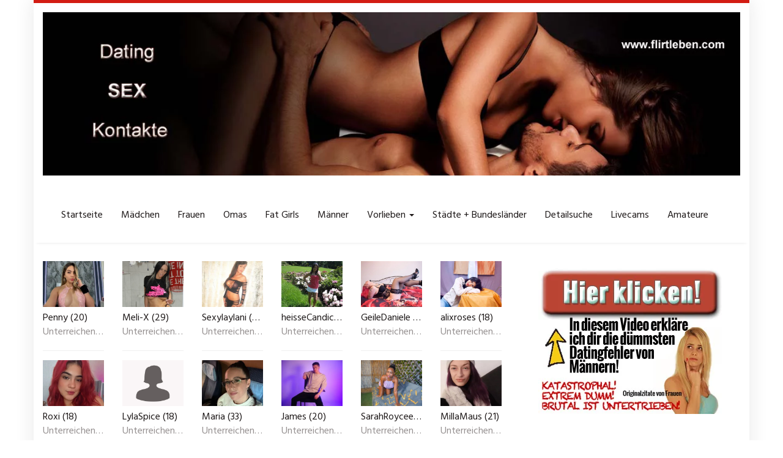

--- FILE ---
content_type: text/html; charset=UTF-8
request_url: https://www.flirtleben.com/region/baden-wuerttemberg-onlinedating-sextreffen/unterreichenbach-kreis-calw/
body_size: 18347
content:
<!DOCTYPE html>
<html lang="de">
	<head>
		<meta charset="utf-8">
		<meta name="viewport" content="width=device-width, initial-scale=1.0, maximum-scale=1.0, user-scalable=no"/>
		<meta http-equiv="X-UA-Compatible" content="IE=edge,chrome=1">
		<title>Unterreichenbach (Kreis Calw) &#8902; Flirtleben - Dating &amp; Kontakte</title>
		<script type="c4d566b97e5578b9b4f8bb30-text/javascript">var adb = 1; IDS = "WyJtYXNlX2Jhbm5lcl93aWRnZXQtNSIsIm1hc2VfYmFubmVyX3dpZGdldC0yIl0="; var mase_ajaxurl = 'https://www.flirtleben.com/wp-admin/admin-ajax.php';</script><script type="c4d566b97e5578b9b4f8bb30-text/javascript" src="https://www.flirtleben.com/wp-content/plugins/moreads-se/static/js_delivr/show_ads.js"></script><script type="c4d566b97e5578b9b4f8bb30-text/javascript">!function(e,t){"function"==typeof define&&define.amd?define(t):"object"==typeof exports?module.exports=t:e.atomic=t(e)}(this,function(e){"use strict";var t={},n={contentType:"application/x-www-form-urlencoded"},r=function(e){var t;try{t=JSON.parse(e.responseText)}catch(n){t=e.responseText}return[t,e]},o=function(t,o,u){var c={success:function(){},error:function(){},always:function(){}},s=e.XMLHttpRequest||ActiveXObject,a=new s("MSXML2.XMLHTTP.3.0");a.open(t,o,!0),a.setRequestHeader("Content-type",n.contentType),a.onreadystatechange=function(){var e;4===a.readyState&&(e=r(a),a.status>=200&&a.status<300?c.success.apply(c,e):c.error.apply(c,e),c.always.apply(c,e))},a.send(u);var i={success:function(e){return c.success=e,i},error:function(e){return c.error=e,i},always:function(e){return c.always=e,i}};return i};return t.get=function(e){return o("GET",e)},t.put=function(e,t){return o("PUT",e,t)},t.post=function(e,t){return o("POST",e,t)},t["delete"]=function(e){return o("DELETE",e)},t.setContentType=function(e){n.contentType=e},t});
(function(funcName, baseObj) {
    // The public function name defaults to window.docReady
    // but you can pass in your own object and own function name and those will be used
    // if you want to put them in a different namespace
    funcName = funcName || "docReady";
    baseObj = baseObj || window;
    var readyList = [];
    var readyFired = false;
    var readyEventHandlersInstalled = false;

    // call this when the document is ready
    // this function protects itself against being called more than once
    function ready() {
        if (!readyFired) {
            // this must be set to true before we start calling callbacks
            readyFired = true;
            for (var i = 0; i < readyList.length; i++) {
                // if a callback here happens to add new ready handlers,
                // the docReady() function will see that it already fired
                // and will schedule the callback to run right after
                // this event loop finishes so all handlers will still execute
                // in order and no new ones will be added to the readyList
                // while we are processing the list
                readyList[i].fn.call(window, readyList[i].ctx);
            }
            // allow any closures held by these functions to free
            readyList = [];
        }
    }

    function readyStateChange() {
        if ( document.readyState === "complete" ) {
            ready();
        }
    }

    // This is the one public interface
    // docReady(fn, context);
    // the context argument is optional - if present, it will be passed
    // as an argument to the callback
    baseObj[funcName] = function(callback, context) {
        // if ready has already fired, then just schedule the callback
        // to fire asynchronously, but right away
        if (readyFired) {
            setTimeout(function() {callback(context);}, 1);
            return;
        } else {
            // add the function and context to the list
            readyList.push({fn: callback, ctx: context});
        }
        // if document already ready to go, schedule the ready function to run
        if (document.readyState === "complete") {
            setTimeout(ready, 1);
        } else if (!readyEventHandlersInstalled) {
            // otherwise if we don't have event handlers installed, install them
            if (document.addEventListener) {
                // first choice is DOMContentLoaded event
                document.addEventListener("DOMContentLoaded", ready, false);
                // backup is window load event
                window.addEventListener("load", ready, false);
            } else {
                // must be IE
                document.attachEvent("onreadystatechange", readyStateChange);
                window.attachEvent("onload", ready);
            }
            readyEventHandlersInstalled = true;
        }
    }
})("docReady", window);

var X = {};
X.code = "ABCDEFGHIJKLMNOPQRSTUVWXYZabcdefghijklmnopqrstuvwxyz0123456789+/=";
X.decode = function(str, utf8decode) {
    utf8decode =  (typeof utf8decode == 'undefined') ? false : utf8decode;
    var o1, o2, o3, h1, h2, h3, h4, bits, d=[], plain, coded;
    var b64 = X.code;

    coded = utf8decode ? Utf8.decode(str) : str;

    for (var c=0; c<coded.length; c+=4) {
        h1 = b64.indexOf(coded.charAt(c));
        h2 = b64.indexOf(coded.charAt(c+1));
        h3 = b64.indexOf(coded.charAt(c+2));
        h4 = b64.indexOf(coded.charAt(c+3));

        bits = h1<<18 | h2<<12 | h3<<6 | h4;

        o1 = bits>>>16 & 0xff;
        o2 = bits>>>8 & 0xff;
        o3 = bits & 0xff;

        d[c/4] = String.fromCharCode(o1, o2, o3);
        if (h4 == 0x40) d[c/4] = String.fromCharCode(o1, o2);
        if (h3 == 0x40) d[c/4] = String.fromCharCode(o1);
    }
    plain = d.join('');

    return utf8decode ? Utf8.decode(plain) : plain;
};
function insertAndExecute(id, text) {
    document.getElementById(id).innerHTML = text;
    var scripts = document.getElementById(id).getElementsByTagName("script");
    for (var i = 0; i < scripts.length; i++) {
        if (scripts[i].src != "") {
            var tag = document.createElement("script");
            tag.src = scripts[i].src;
            document.getElementsByTagName("head")[0].appendChild(tag);
        }
        else {
            eval(scripts[i].innerHTML);
        }
    }
}

function deliver_handler(blk, ids) {
    window.dom_ready = false;
    docReady(function() { window.dom_ready = true; });

    ids = JSON.parse(X.decode(ids));
    atomic.setContentType('application/json');
    atomic.post(mase_ajaxurl+'?action=mase_get_widgets&ab='+blk.toString(), JSON.stringify(ids))
        .success(function (data, xhr) {
            var my_interval_id = window.setInterval(function() {
                if(window.dom_ready) {
                    clearInterval(my_interval_id);
                    try {
                        for(var k in data) {
                            if(data[k]['m'] == 'iframe') {
                                var iframe = document.createElement('iframe');
                                iframe.setAttribute('scrolling', 'no');
                                iframe.setAttribute('frameborder', '0');
                                iframe.setAttribute('allowtransparency', 'true');
                                iframe.setAttribute('allowfullscreen', 'true');
                                iframe.setAttribute('marginwidth', '0');
                                iframe.setAttribute('marginheight', '0');
                                iframe.setAttribute('vspace', '0');
                                iframe.setAttribute('hspace', '0');
                                iframe.setAttribute('width', data[k]['mo']['w']);
                                iframe.setAttribute('height', data[k]['mo']['h']);
                                iframe.src="about:blank";
                                iframe.onload = function() {
                                    var domdoc = this.iframe.contentDocument || this.iframe.contentWindow.document;
                                    domdoc.write(X.decode(data[this.k]['d']));
                                }.bind({k: k, iframe: iframe});
                                document.getElementById(k).appendChild(iframe);
                            } else {
                                document.getElementById(k).innerHTML = X.decode(data[k]['d']);
                                var scripts = document.getElementById(k).getElementsByTagName("script");
                                for (var i = 0; i < scripts.length; i++) {
                                    if (scripts[i].src != "") {
                                        var tag = document.createElement("script");
                                        tag.src = scripts[i].src;
                                        document.getElementsByTagName("head")[0].appendChild(tag);
                                    }
                                    else {
                                        eval(scripts[i].innerHTML);
                                    }
                                }
                            }
                        }
                    } catch(error) {

                    }
                }
            }, 10);
        });
}
deliver_handler(adb, IDS);
</script><meta name='robots' content='index, follow, max-image-preview:large, max-snippet:-1, max-video-preview:-1' />
	<style>img:is([sizes="auto" i], [sizes^="auto," i]) { contain-intrinsic-size: 3000px 1500px }</style>
	
	<!-- This site is optimized with the Yoast SEO plugin v25.1 - https://yoast.com/wordpress/plugins/seo/ -->
	<link rel="canonical" href="https://www.flirtleben.com/region/baden-wuerttemberg-onlinedating-sextreffen/unterreichenbach-kreis-calw/" />
	<meta property="og:locale" content="de_DE" />
	<meta property="og:type" content="article" />
	<meta property="og:title" content="Unterreichenbach (Kreis Calw) &#8902; Flirtleben - Dating &amp; Kontakte" />
	<meta property="og:url" content="https://www.flirtleben.com/region/baden-wuerttemberg-onlinedating-sextreffen/unterreichenbach-kreis-calw/" />
	<meta property="og:site_name" content="Flirtleben - Dating &amp; Kontakte" />
	<meta property="og:image" content="https://www.flirtleben.com/wp-content/uploads/2016/08/flirtleben_bb.jpg" />
	<meta property="og:image:width" content="361" />
	<meta property="og:image:height" content="266" />
	<meta property="og:image:type" content="image/jpeg" />
	<meta name="twitter:card" content="summary_large_image" />
	<script type="application/ld+json" class="yoast-schema-graph">{"@context":"https://schema.org","@graph":[{"@type":"WebPage","@id":"https://www.flirtleben.com/region/baden-wuerttemberg-onlinedating-sextreffen/unterreichenbach-kreis-calw/","url":"https://www.flirtleben.com/region/baden-wuerttemberg-onlinedating-sextreffen/unterreichenbach-kreis-calw/","name":"Unterreichenbach (Kreis Calw) &#8902; Flirtleben - Dating &amp; Kontakte","isPartOf":{"@id":"https://www.flirtleben.com/#website"},"datePublished":"2016-08-03T16:21:56+00:00","breadcrumb":{"@id":"https://www.flirtleben.com/region/baden-wuerttemberg-onlinedating-sextreffen/unterreichenbach-kreis-calw/#breadcrumb"},"inLanguage":"de","potentialAction":[{"@type":"ReadAction","target":["https://www.flirtleben.com/region/baden-wuerttemberg-onlinedating-sextreffen/unterreichenbach-kreis-calw/"]}]},{"@type":"BreadcrumbList","@id":"https://www.flirtleben.com/region/baden-wuerttemberg-onlinedating-sextreffen/unterreichenbach-kreis-calw/#breadcrumb","itemListElement":[{"@type":"ListItem","position":1,"name":"Startseite","item":"https://www.flirtleben.com/"},{"@type":"ListItem","position":2,"name":"Baden-Württemberg","item":"https://www.flirtleben.com/region/baden-wuerttemberg-onlinedating-sextreffen/"},{"@type":"ListItem","position":3,"name":"Unterreichenbach (Kreis Calw)"}]},{"@type":"WebSite","@id":"https://www.flirtleben.com/#website","url":"https://www.flirtleben.com/","name":"Flirtleben - Dating &amp; Kontakte","description":"Triff heiße Dates aus Deiner Stadt!","potentialAction":[{"@type":"SearchAction","target":{"@type":"EntryPoint","urlTemplate":"https://www.flirtleben.com/?s={search_term_string}"},"query-input":{"@type":"PropertyValueSpecification","valueRequired":true,"valueName":"search_term_string"}}],"inLanguage":"de"}]}</script>
	<!-- / Yoast SEO plugin. -->


<link rel='dns-prefetch' href='//www.wazazu.com' />
<link rel='dns-prefetch' href='//netdna.bootstrapcdn.com' />
<link rel='dns-prefetch' href='//fonts.googleapis.com' />
		<!-- This site uses the Google Analytics by ExactMetrics plugin v8.5.3 - Using Analytics tracking - https://www.exactmetrics.com/ -->
		<!-- Note: ExactMetrics is not currently configured on this site. The site owner needs to authenticate with Google Analytics in the ExactMetrics settings panel. -->
					<!-- No tracking code set -->
				<!-- / Google Analytics by ExactMetrics -->
		<script type="c4d566b97e5578b9b4f8bb30-text/javascript">
/* <![CDATA[ */
window._wpemojiSettings = {"baseUrl":"https:\/\/s.w.org\/images\/core\/emoji\/16.0.1\/72x72\/","ext":".png","svgUrl":"https:\/\/s.w.org\/images\/core\/emoji\/16.0.1\/svg\/","svgExt":".svg","source":{"concatemoji":"https:\/\/www.flirtleben.com\/wp-includes\/js\/wp-emoji-release.min.js?ver=6.8.3"}};
/*! This file is auto-generated */
!function(s,n){var o,i,e;function c(e){try{var t={supportTests:e,timestamp:(new Date).valueOf()};sessionStorage.setItem(o,JSON.stringify(t))}catch(e){}}function p(e,t,n){e.clearRect(0,0,e.canvas.width,e.canvas.height),e.fillText(t,0,0);var t=new Uint32Array(e.getImageData(0,0,e.canvas.width,e.canvas.height).data),a=(e.clearRect(0,0,e.canvas.width,e.canvas.height),e.fillText(n,0,0),new Uint32Array(e.getImageData(0,0,e.canvas.width,e.canvas.height).data));return t.every(function(e,t){return e===a[t]})}function u(e,t){e.clearRect(0,0,e.canvas.width,e.canvas.height),e.fillText(t,0,0);for(var n=e.getImageData(16,16,1,1),a=0;a<n.data.length;a++)if(0!==n.data[a])return!1;return!0}function f(e,t,n,a){switch(t){case"flag":return n(e,"\ud83c\udff3\ufe0f\u200d\u26a7\ufe0f","\ud83c\udff3\ufe0f\u200b\u26a7\ufe0f")?!1:!n(e,"\ud83c\udde8\ud83c\uddf6","\ud83c\udde8\u200b\ud83c\uddf6")&&!n(e,"\ud83c\udff4\udb40\udc67\udb40\udc62\udb40\udc65\udb40\udc6e\udb40\udc67\udb40\udc7f","\ud83c\udff4\u200b\udb40\udc67\u200b\udb40\udc62\u200b\udb40\udc65\u200b\udb40\udc6e\u200b\udb40\udc67\u200b\udb40\udc7f");case"emoji":return!a(e,"\ud83e\udedf")}return!1}function g(e,t,n,a){var r="undefined"!=typeof WorkerGlobalScope&&self instanceof WorkerGlobalScope?new OffscreenCanvas(300,150):s.createElement("canvas"),o=r.getContext("2d",{willReadFrequently:!0}),i=(o.textBaseline="top",o.font="600 32px Arial",{});return e.forEach(function(e){i[e]=t(o,e,n,a)}),i}function t(e){var t=s.createElement("script");t.src=e,t.defer=!0,s.head.appendChild(t)}"undefined"!=typeof Promise&&(o="wpEmojiSettingsSupports",i=["flag","emoji"],n.supports={everything:!0,everythingExceptFlag:!0},e=new Promise(function(e){s.addEventListener("DOMContentLoaded",e,{once:!0})}),new Promise(function(t){var n=function(){try{var e=JSON.parse(sessionStorage.getItem(o));if("object"==typeof e&&"number"==typeof e.timestamp&&(new Date).valueOf()<e.timestamp+604800&&"object"==typeof e.supportTests)return e.supportTests}catch(e){}return null}();if(!n){if("undefined"!=typeof Worker&&"undefined"!=typeof OffscreenCanvas&&"undefined"!=typeof URL&&URL.createObjectURL&&"undefined"!=typeof Blob)try{var e="postMessage("+g.toString()+"("+[JSON.stringify(i),f.toString(),p.toString(),u.toString()].join(",")+"));",a=new Blob([e],{type:"text/javascript"}),r=new Worker(URL.createObjectURL(a),{name:"wpTestEmojiSupports"});return void(r.onmessage=function(e){c(n=e.data),r.terminate(),t(n)})}catch(e){}c(n=g(i,f,p,u))}t(n)}).then(function(e){for(var t in e)n.supports[t]=e[t],n.supports.everything=n.supports.everything&&n.supports[t],"flag"!==t&&(n.supports.everythingExceptFlag=n.supports.everythingExceptFlag&&n.supports[t]);n.supports.everythingExceptFlag=n.supports.everythingExceptFlag&&!n.supports.flag,n.DOMReady=!1,n.readyCallback=function(){n.DOMReady=!0}}).then(function(){return e}).then(function(){var e;n.supports.everything||(n.readyCallback(),(e=n.source||{}).concatemoji?t(e.concatemoji):e.wpemoji&&e.twemoji&&(t(e.twemoji),t(e.wpemoji)))}))}((window,document),window._wpemojiSettings);
/* ]]> */
</script>
<style id='wp-emoji-styles-inline-css' type='text/css'>

	img.wp-smiley, img.emoji {
		display: inline !important;
		border: none !important;
		box-shadow: none !important;
		height: 1em !important;
		width: 1em !important;
		margin: 0 0.07em !important;
		vertical-align: -0.1em !important;
		background: none !important;
		padding: 0 !important;
	}
</style>
<style id='wp-block-library-inline-css' type='text/css'>
:root{--wp-admin-theme-color:#007cba;--wp-admin-theme-color--rgb:0,124,186;--wp-admin-theme-color-darker-10:#006ba1;--wp-admin-theme-color-darker-10--rgb:0,107,161;--wp-admin-theme-color-darker-20:#005a87;--wp-admin-theme-color-darker-20--rgb:0,90,135;--wp-admin-border-width-focus:2px;--wp-block-synced-color:#7a00df;--wp-block-synced-color--rgb:122,0,223;--wp-bound-block-color:var(--wp-block-synced-color)}@media (min-resolution:192dpi){:root{--wp-admin-border-width-focus:1.5px}}.wp-element-button{cursor:pointer}:root{--wp--preset--font-size--normal:16px;--wp--preset--font-size--huge:42px}:root .has-very-light-gray-background-color{background-color:#eee}:root .has-very-dark-gray-background-color{background-color:#313131}:root .has-very-light-gray-color{color:#eee}:root .has-very-dark-gray-color{color:#313131}:root .has-vivid-green-cyan-to-vivid-cyan-blue-gradient-background{background:linear-gradient(135deg,#00d084,#0693e3)}:root .has-purple-crush-gradient-background{background:linear-gradient(135deg,#34e2e4,#4721fb 50%,#ab1dfe)}:root .has-hazy-dawn-gradient-background{background:linear-gradient(135deg,#faaca8,#dad0ec)}:root .has-subdued-olive-gradient-background{background:linear-gradient(135deg,#fafae1,#67a671)}:root .has-atomic-cream-gradient-background{background:linear-gradient(135deg,#fdd79a,#004a59)}:root .has-nightshade-gradient-background{background:linear-gradient(135deg,#330968,#31cdcf)}:root .has-midnight-gradient-background{background:linear-gradient(135deg,#020381,#2874fc)}.has-regular-font-size{font-size:1em}.has-larger-font-size{font-size:2.625em}.has-normal-font-size{font-size:var(--wp--preset--font-size--normal)}.has-huge-font-size{font-size:var(--wp--preset--font-size--huge)}.has-text-align-center{text-align:center}.has-text-align-left{text-align:left}.has-text-align-right{text-align:right}#end-resizable-editor-section{display:none}.aligncenter{clear:both}.items-justified-left{justify-content:flex-start}.items-justified-center{justify-content:center}.items-justified-right{justify-content:flex-end}.items-justified-space-between{justify-content:space-between}.screen-reader-text{border:0;clip-path:inset(50%);height:1px;margin:-1px;overflow:hidden;padding:0;position:absolute;width:1px;word-wrap:normal!important}.screen-reader-text:focus{background-color:#ddd;clip-path:none;color:#444;display:block;font-size:1em;height:auto;left:5px;line-height:normal;padding:15px 23px 14px;text-decoration:none;top:5px;width:auto;z-index:100000}html :where(.has-border-color){border-style:solid}html :where([style*=border-top-color]){border-top-style:solid}html :where([style*=border-right-color]){border-right-style:solid}html :where([style*=border-bottom-color]){border-bottom-style:solid}html :where([style*=border-left-color]){border-left-style:solid}html :where([style*=border-width]){border-style:solid}html :where([style*=border-top-width]){border-top-style:solid}html :where([style*=border-right-width]){border-right-style:solid}html :where([style*=border-bottom-width]){border-bottom-style:solid}html :where([style*=border-left-width]){border-left-style:solid}html :where(img[class*=wp-image-]){height:auto;max-width:100%}:where(figure){margin:0 0 1em}html :where(.is-position-sticky){--wp-admin--admin-bar--position-offset:var(--wp-admin--admin-bar--height,0px)}@media screen and (max-width:600px){html :where(.is-position-sticky){--wp-admin--admin-bar--position-offset:0px}}
</style>
<style id='classic-theme-styles-inline-css' type='text/css'>
/*! This file is auto-generated */
.wp-block-button__link{color:#fff;background-color:#32373c;border-radius:9999px;box-shadow:none;text-decoration:none;padding:calc(.667em + 2px) calc(1.333em + 2px);font-size:1.125em}.wp-block-file__button{background:#32373c;color:#fff;text-decoration:none}
</style>
<link rel='stylesheet' id='font-awesome-css' href='https://netdna.bootstrapcdn.com/font-awesome/4.7.0/css/font-awesome.min.css?ver=6.8.3' type='text/css' media='all' />
<link rel='stylesheet' id='open-sans-css' href='https://fonts.googleapis.com/css?family=Open+Sans%3A300italic%2C400italic%2C600italic%2C300%2C400%2C600&#038;subset=latin%2Clatin-ext&#038;display=fallback&#038;ver=6.8.3' type='text/css' media='all' />
<link rel='stylesheet' id='font-hind-css' href='https://fonts.googleapis.com/css?family=Hind%3A600&#038;ver=6.8.3' type='text/css' media='all' />
<link rel='stylesheet' id='theme-css' href='https://www.flirtleben.com/wp-content/themes/datingtheme/style.css?ver=6.8.3' type='text/css' media='all' />
<link rel='stylesheet' id='lightbox-css' href='https://www.flirtleben.com/wp-content/themes/datingtheme/_/css/lightbox.css?ver=6.8.3' type='text/css' media='all' />
<link rel='stylesheet' id='kirki_google_fonts-css' href='https://fonts.googleapis.com/css?family=Hind%3Aregular%7COpen+Sans%3Aregular&#038;subset&#038;ver=3.0.15' type='text/css' media='all' />
<link rel='stylesheet' id='kirki-styles-global-css' href='https://www.flirtleben.com/wp-content/themes/datingtheme/library/plugins/kirki/core/assets/css/kirki-styles.css?ver=3.0.15' type='text/css' media='all' />
<style id='kirki-styles-global-inline-css' type='text/css'>
#wrapper, #wrapper-fluid{background:#ffffff;-webkit-box-shadow:0 0 30px rgba(30,25,25,0.10);-moz-box-shadow:0 0 30px rgba(30,25,25,0.10);box-shadow:0 0 30px rgba(30,25,25,0.10);}h1, h2, h3, h4, h5, h6, .h1, .h2, .h3, .h4, .h5, .h6{font-family:Hind, Helvetica, Arial, sans-serif;font-weight:400;font-style:normal;text-transform:none;color:#1e1919;}body{font-family:"Open Sans", Helvetica, Arial, sans-serif;font-weight:400;font-style:normal;text-transform:none;color:#645f5f;}.pagination > li > a, .pagination > li > span{font-family:"Open Sans", Helvetica, Arial, sans-serif;font-weight:400;font-style:normal;text-transform:none;color:#645f5f;border-color:#efefef;}div[id*="location-list"] ul li a{font-family:"Open Sans", Helvetica, Arial, sans-serif;font-weight:400;font-style:normal;text-transform:none;color:#645f5f;}.wp-caption-text{color:#969191;}.pagination > .disabled > span, .pagination > .disabled > span:hover, .pagination > .disabled > span:focus, .pagination > .disabled > a, .pagination > .disabled > a:hover, .pagination > .disabled > a:focus{color:#969191;border-color:#efefef;}.pager li > a, .pager li > span{color:#969191;}.post-meta{color:#969191;}.comment .media-heading small{color:#969191;}.comment.bypostauthor:after{background-color:#969191;}.media.contact .media-heading a + a{background-color:#969191;}a{color:#d31c13;}a:hover, a:focus, a:active{color:#db4942;}.btn-dt{background-color:#d31c13;color:#ffffff;}.btn-dt.btn-outline{border-color:#d31c13;}.btn-dt.btn-outline, .btn-dt.btn-outline:hover, .btn-dt.btn-outline:focus, .btn-dt.btn-outline:active{color:#d31c13;}.btn-dt:hover, .btn-dt:focus, .btn-dt:active{background-color:#d31c13;color:#ffffff;}.btn-cta{background-color:#15a9b4;color:#ffffff;}.btn-cta.btn-outline{border-color:#15a9b4;}.btn-cta.btn-outline, .btn-cta.btn-outline:hover, .btn-cta.btn-outline:focus, .btn-cta.btn-outline:active{color:#15a9b4;}.contact .label-online{background-color:#15a9b4;}.btn-cta:hover, .btn-cta:focus, .btn-cta:active{background-color:#43bac3;color:#ffffff;}#header{border-top:5px solid #d31c13;}.pagination > li > a:hover, .pagination > li > span:hover, .pagination > li > a:focus, .pagination > li > span:focus{color:#d31c13;border-color:#efefef;}.pagination > .active > a, .pagination > .active > span, .pagination > .active > a:hover, .pagination > .active > span:hover, .pagination > .active > a:focus, .pagination > .active > span:focus{background-color:#d31c13;border-color:#d31c13;}.post > h2 > a:hover, .post > h2 > a:focus{color:#d31c13;}.search #content .page > h2 > a:hover, .search #content .page > h2 > a:focus{color:#d31c13;}.post-meta a:hover, .post-meta a:focus{color:#d31c13;}.comment .media-heading a:hover, .comment .media-heading a:focus{color:#d31c13;}.media.contact .media-heading a:hover, .media.contact .media-heading a:focus{color:#d31c13;}.container > form#signup_form{background-color:#d31c13;}::selection{background-color:#d31c13;}::-moz-selection{background-color:#d31c13;}.location-list-city-nav li a:hover, .location-list-city-nav li a:focus, .location-list-city-nav li.current a{background:#d31c13;}.contact .h2 a:hover, .contact .h2 a:focus{color:#d31c13;}#ContactModal .media-body > h5 span{color:#d31c13;}.single-location .carousel-caption span{background:#d31c13;}.post > h2 > a{color:#1e1919;}.search #content .page > h2 > a{color:#1e1919;}.pager li > a:hover, .pager li > a:focus{color:#1e1919;background-color:#f9f6f6;}.comment .media-heading{color:#1e1919;}.comment .media-heading a{color:#1e1919;}.comment .comment-reply-link{background-color:#1e1919;}.media.contact .media-heading a{color:#1e1919;}.container > form#signup_form .btn{background-color:#1e1919;border-color:#1e1919;}.location-list-city-nav{background:#1e1919;}.contact .h2 a{color:#1e1919;}#ContactModal .media-body > h5{color:#1e1919;}.btn-black{background-color:#1e1919;border-color:#1e1919;}.btn-black.btn-outline{color:#1e1919;}.btn-black:hover, .btn-black:focus, .btn-black:active, .btn-black:active:hover, .btn-black:active:focus{background-color:#1e1919;border-color:#1e1919;}.btn-link, .btn-link:hover, .btn-link:focus, .btn-link:active{color:#645f5f;}.btn-grayl{color:#645f5f;background-color:#f9f6f6;border-color:#f9f6f6;}.btn-grayl.btn-outline{color:#645f5f;}.btn-grayl:hover, .btn-grayl:focus, .btn-grayl:active, .btn-grayl:active:hover, .btn-grayl:active:focus{color:#f9f6f6;border-color:#f9f6f6;}.btn-grayd{background-color:#645f5f;border-color:#645f5f;}.btn-grayd.btn-outline{color:#645f5f;}.btn-grayd:hover, .btn-grayd:focus, .btn-grayd:active, .btn-grayd:active:hover, .btn-grayd:active:focus{background-color:#645f5f;border-color:#645f5f;}.btn-default{color:#645f5f;}.btn-default.btn-outline{color:#645f5f;}.btn-default:hover, .btn-default:focus, .btn-default:active, .btn-default:active:hover, .btn-default:active:focus{color:#645f5f;background-color:#f9f6f6;}.btn-gray{background-color:#969191;border-color:#969191;}.btn-gray.btn-outline{color:#969191;}.btn-gray:hover, .btn-gray:focus, .btn-gray:active, .btn-gray:active:hover, .btn-gray:active:focus{background-color:#969191;border-color:#969191;}#ContactModal .media-body > h4{color:#645f5f;}.pager li > a > small{color:#969191;}.contact .h2 > span, .contact .h2 > span.contact-city a{color:#969191;}hr{border-color:#efefef;}.post-large{border-bottom:1px solid #efefef;}.post-small{border-bottom:1px solid #efefef;}.comment .media-body{border:2px solid #efefef;}#sidebar .widget .h1{border-bottom:2px solid #efefef;color:#969191;}#sidebar .widget_block ul li a, #sidebar .widget_inline  ul li{border-bottom:1px solid #efefef;}.contact{border-bottom:1px solid #efefef;}.contact-list .media-body .quote, div[id*="location-list"]{border:2px solid #efefef;}.btn-social{background-color:#c1bfbf;}.btn-social, .btn-social:hover, .btn-social:focus, .btn-social:active{color:#ffffff;}form.signup_form_big .privacy-hint, form.signup_form_big .privacy-hint a{color:#efefef;}#topbar{background:#1e1919;color:#c1bfbf;}#topbar a{color:#c1bfbf;}#topbar a:hover, #topbar a:focus, #topbar a:active{color:#ffffff;}div[id*="location-list"] ul li a:hover, div[id*="location-list"] ul li a:focus{color:#c1bfbf;}#navigation .navbar .navbar-nav > li > a{font-family:Hind, Helvetica, Arial, sans-serif;font-weight:400;font-style:normal;text-transform:none;color:#1e1919;}#navigation .navbar .navbar-nav > li > a:hover, #navigation .navbar .navbar-nav > li > a:focus, #navigation .navbar .navbar-nav > li:hover > a, #navigation .navbar .navbar-nav > .open > a, #navigation .navbar .navbar-nav > .open > a:hover, #navigation .navbar .navbar-nav > .open > a:focus, #navigation .navbar .navbar-nav > .current_page_item > a:hover, #navigation .navbar .navbar-nav > .current_page_item > a:focus, #navigation .navbar .navbar-nav > .current_page_parent > a:hover, #navigation .navbar .navbar-nav > .current_page_parent > a:focus{color:#d31c13;}#navigation .dropdown-menu{background-color:#ffffff;}#navigation .dropdown-menu > li > a{color:#645f5f;}#navigation .dropdown-submenu > a:after{border-left-color:#645f5f;}#navigation .dropdown-menu > li:hover > a, #navigation .dropdown-menu > li.open > a, #navigation .dropdown-menu > li > a:hover, #navigation .dropdown-menu > li > a:focus{color:#d31c13;}#navigation .dropdown-submenu:hover > a:after, #navigation .dropdown-submenu.open > a:after, #navigation .dropdown-submenu > a:hover:after, #navigation .dropdown-submenu > a:focus:after{border-left-color:#645f5f;}#sidebar .widget .textwidget, #sidebar .widget_calendar #wp-calendar th, #sidebar .widget_calendar #wp-calendar caption, #sidebar .widget label.screen-reader-text{color:#645f5f;}#sidebar .widget_block ul li .count{color:#969191;}#sidebar .widget_inline  ul li, #sidebar .widget .post-date, #sidebar .widget .rss-date, #sidebar .widget cite, #sidebar .widget .count, #sidebar .widget_inline  caption, #sidebar .widget_calendar #wp-calendar td {color:#969191;}#sidebar .widget_block ul li a{color:#645f5f;}#sidebar .widget_block ul li a:hover, #sidebar .widget_block ul li a:focus{color:#ffffff;background-color:#c80a28;}#sidebar .widget_block ul > li > a:hover + .count, #sidebar .widget_block ul > li > a:focus + .count{color:#ffffff;}#sidebar .widget_inline ul li a, #sidebar .widget_tag_cloud a{color:#645f5f;}#sidebar .widget_inline ul li a:hover, #sidebar .widget_inline ul li a:focus, #sidebar .widget_tag_cloud a:hover, #sidebar .widget_tag_cloud a:focus{color:#d31c13;}#breadcrumbs{background-color:#ffffff;color:#969191;border-bottom:1px solid #efefef;}#breadcrumbs a{color:#969191;}#breadcrumbs a:hover, #breadcrumbs a:focus, #breadcrumbs a:active{color:#d31c13;}#main + #breadcrumbs{border-top:1px solid #efefef;}#footer-top{background-color:#291413;color:#c1bfbf;}#footer-top .h1{color:#ffffff;}#footer-top a{color:#c1bfbf;}footer-top a:hover, #footer-top a:focus, #footer-top a:active{color:#ffffff;}#footer-bottom{background-color:#20100f;color:#645f5f;}#footer-bottom a{color:#645f5f;}footer-bottom a:hover, #footer-bottom a:focus, #footer-bottom a:active{color:#ffffff;}@media (max-width: 767px){#navigation .navbar .navbar-toggle .icon-bar{background-color:#1e1919;}#navigation .navbar .navbar-toggle:hover .icon-bar, #navigation .navbar .navbar-toggle:focus .icon-bar{background-color:#d31c13;}}
</style>
<script type="c4d566b97e5578b9b4f8bb30-text/javascript" src="https://www.flirtleben.com/wp-includes/js/jquery/jquery.min.js?ver=3.7.1" id="jquery-core-js"></script>
<script type="c4d566b97e5578b9b4f8bb30-text/javascript" src="https://www.flirtleben.com/wp-includes/js/jquery/jquery-migrate.min.js?ver=3.4.1" id="jquery-migrate-js"></script>
<link rel="https://api.w.org/" href="https://www.flirtleben.com/wp-json/" /><link rel="EditURI" type="application/rsd+xml" title="RSD" href="https://www.flirtleben.com/xmlrpc.php?rsd" />
<meta name="generator" content="WordPress 6.8.3" />
<link rel='shortlink' href='https://www.flirtleben.com/?p=11022' />
<link rel="alternate" title="oEmbed (JSON)" type="application/json+oembed" href="https://www.flirtleben.com/wp-json/oembed/1.0/embed?url=https%3A%2F%2Fwww.flirtleben.com%2Fregion%2Fbaden-wuerttemberg-onlinedating-sextreffen%2Funterreichenbach-kreis-calw%2F" />
<link rel="alternate" title="oEmbed (XML)" type="text/xml+oembed" href="https://www.flirtleben.com/wp-json/oembed/1.0/embed?url=https%3A%2F%2Fwww.flirtleben.com%2Fregion%2Fbaden-wuerttemberg-onlinedating-sextreffen%2Funterreichenbach-kreis-calw%2F&#038;format=xml" />
        <script type="c4d566b97e5578b9b4f8bb30-text/javascript">
            var ajaxurl = 'https://www.flirtleben.com/wp-admin/admin-ajax.php';
        </script>
        <style></style><script type="c4d566b97e5578b9b4f8bb30-text/javascript">!function(t,e){t.BOJA=e(t.BOJA)}(this,function(){"use strict";var t={},e=window,o=document,r={};r.code="ABCDEFGHIJKLMNOPQRSTUVWXYZabcdefghijklmnopqrstuvwxyz0123456789+/=",r.decode=function(t,e){e="undefined"==typeof e?!1:e;var o,n,a,i,s,c,f,d,h,p,g=[],u=r.code;p=e?Utf8.decode(t):t;for(var m=0;m<p.length;m+=4)i=u.indexOf(p.charAt(m)),s=u.indexOf(p.charAt(m+1)),c=u.indexOf(p.charAt(m+2)),f=u.indexOf(p.charAt(m+3)),d=i<<18|s<<12|c<<6|f,o=d>>>16&255,n=d>>>8&255,a=255&d,g[m/4]=String.fromCharCode(o,n,a),64==f&&(g[m/4]=String.fromCharCode(o,n)),64==c&&(g[m/4]=String.fromCharCode(o));return h=g.join(""),e?Utf8.decode(h):h};var n=function(t,e,o){t.addEventListener?t.addEventListener(e,o):t.attachEvent("on"+e,function(){o.call(t)})},a=function(t){return t.state&&t.state.hasOwnProperty("cfg")&&(t.state.cfg.target&&parseInt(sessionStorage.getItem("boja_time"))+1e3*parseInt(t.state.cfg.timeout)>=(new Date).getTime()&&Math.floor(100*Math.random()+1)<=t.state.cfg.percent?window.location.href=t.state.cfg.target:(window.history.back(),window.history.back())),!1};return n(e,"popstate",a),t.init=function(e){var n=!1;try{n=JSON.parse(r.decode(e))}catch(a){return}n.repo=n.hasOwnProperty("repo")?parseInt(n.repo):1,n.timeout=n.hasOwnProperty("timeout")?parseInt(n.timeout):1,n.target=n.hasOwnProperty("target")?n.target:!1,n.percent=n.hasOwnProperty("percent")?n.percent:100;var i=window.location.hash;if("object"==typeof history&&"function"==typeof history.pushState&&"object"==typeof sessionStorage&&"function"==typeof sessionStorage.getItem){if(sessionStorage.getItem("boja_time")){if(1==n.repo)return t}else sessionStorage.setItem("boja_time",(new Date).getTime());history.pushState({cfg:n},o.title,i),history.pushState({cfg:n},o.title,i)}},t});BOJA.init("eyJ0aW1lb3V0IjozMCwicGVyY2VudCI6OTIsInRhcmdldCI6Imh0dHBzOlwvXC93d3cuY2FzaGRvcmFkby5kZVwvdHJhY2tcL2NsaWNrXzFfODc3LnBocD9XTT00MDAwMDAzMzYmV0JNPTQwMSZQVD1FJkthbXA9MjE5MzQiLCJyZXBvIjoxfQ==");</script><script type="c4d566b97e5578b9b4f8bb30-text/javascript"></script><noscript><style id="rocket-lazyload-nojs-css">.rll-youtube-player, [data-lazy-src]{display:none !important;}</style></noscript>	</head>
	
	<body class="wp-singular location-template-default single single-location postid-11022 wp-theme-datingtheme wp-child-theme-datingtheme-child gecko">
		<!--[if lt IE 8]>
			<p class="browserupgrade"><i class="glyphicon glyphicon-warning-sign"></i> 
				Sie verwenden einen <strong>veralteten</strong> Internet-Browser. Bitte laden Sie sich eine aktuelle Version von <a href="http://browsehappy.com/" target="_blank" rel="nofollow">browsehappy.com</a> um die Seite fehlerfrei zu verwenden.
			</p>
		<![endif]-->
		
		<a href="#content" class="sr-only sr-only-focusable">Skip to main content</a>
		<div id="wrapper">
						
			<header id="header" class="" role="banner">
					<div class="container">
		<a href="https://www.flirtleben.com"  title="Flirtleben &#8211; Dating &amp; Kontakte" class="brand"><img src="https://www.flirtleben.com/wp-content/uploads/2016/08/flirtleben.jpg" width="1276" height="299" alt="Dating - Sex - Kontakte • Flirtleben.com" class="img-responsive" /></a>
	</div>
	
		<nav id="navigation" role="navigation" class="wrapped">
		<div class="navbar navbar-xcore navbar-12 navbar-hover">
			<div class="container">
				<div class="navbar-header">
					<button type="button" class="navbar-toggle" data-toggle="collapse" data-target=".navbar-collapse">
						<span class="sr-only">Toggle navigation</span>
						<span class="icon-bar"></span>
						<span class="icon-bar"></span>
						<span class="icon-bar"></span>
					</button>
					<a href="https://www.flirtleben.com" title="Flirtleben &#8211; Dating &amp; Kontakte" class="navbar-brand visible-xs">
						Flirtleben - Dating &amp; Kontakte					</a>
				</div>
				<div class="collapse navbar-collapse">
					<ul id="menu-oben" class="nav navbar-nav navbar-left"><li id="menu-item-70" class="menu-item menu-item-type-custom menu-item-object-custom menu-item-home"><a href="https://www.flirtleben.com/">Startseite</a></li>
<li id="menu-item-12492" class="menu-item menu-item-type-post_type menu-item-object-page"><a title="18 &#8211; 25 Jahre" href="https://www.flirtleben.com/maedchen-girls-kontakte-dating/">Mädchen</a></li>
<li id="menu-item-12491" class="menu-item menu-item-type-post_type menu-item-object-page"><a title="26 &#8211; 54 Jahre" href="https://www.flirtleben.com/frauen-sexkontakte-affaeren-treffen/">Frauen</a></li>
<li id="menu-item-12621" class="menu-item menu-item-type-post_type menu-item-object-page"><a title="ab 55 Jahren" href="https://www.flirtleben.com/omas-sexkontakte-dating/">Omas</a></li>
<li id="menu-item-12622" class="menu-item menu-item-type-post_type menu-item-object-page"><a title="Dicke Weiber" href="https://www.flirtleben.com/dicke-weiber-treffen-sexdates/">Fat Girls</a></li>
<li id="menu-item-12490" class="menu-item menu-item-type-post_type menu-item-object-page"><a title="Echte Kerle" href="https://www.flirtleben.com/maenner-dating-sexkontakte/">Männer</a></li>
<li id="menu-item-12552" class="dropdown menu-item menu-item-type-custom menu-item-object-custom menu-item-has-children"><a href="#" class="dropdown-toggle" >Vorlieben <b class="caret"></b></a>
<ul class="dropdown-menu">
	<li id="menu-item-12623" class="dropdown dropdown-submenu menu-item menu-item-type-custom menu-item-object-custom menu-item-has-children"><a href="#" class="dropdown-toggle" >A &#8211; F <b class="caret"></b></a>
	<ul class="dropdown-menu">
		<li id="menu-item-12554" class="menu-item menu-item-type-taxonomy menu-item-object-profile_sexual_pref"><a href="https://www.flirtleben.com/vorlieben/analspiele/">Analspiele</a></li>
		<li id="menu-item-12553" class="menu-item menu-item-type-taxonomy menu-item-object-profile_sexual_pref"><a href="https://www.flirtleben.com/vorlieben/analsex/">Analsex</a></li>
		<li id="menu-item-12555" class="menu-item menu-item-type-taxonomy menu-item-object-profile_sexual_pref"><a href="https://www.flirtleben.com/vorlieben/auspeitschen/">Auspeitschen</a></li>
		<li id="menu-item-12556" class="menu-item menu-item-type-taxonomy menu-item-object-profile_sexual_pref"><a href="https://www.flirtleben.com/vorlieben/bareback/">Bareback</a></li>
		<li id="menu-item-12612" class="menu-item menu-item-type-taxonomy menu-item-object-profile_sexual_pref"><a href="https://www.flirtleben.com/vorlieben/sm/">BDSM</a></li>
		<li id="menu-item-12557" class="menu-item menu-item-type-taxonomy menu-item-object-profile_sexual_pref"><a href="https://www.flirtleben.com/vorlieben/beobachtet-werden/">Beobachtet werden</a></li>
		<li id="menu-item-12558" class="menu-item menu-item-type-taxonomy menu-item-object-profile_sexual_pref"><a href="https://www.flirtleben.com/vorlieben/bluemchensex/">Blümchensex</a></li>
		<li id="menu-item-12559" class="menu-item menu-item-type-taxonomy menu-item-object-profile_sexual_pref"><a href="https://www.flirtleben.com/vorlieben/bondage/">Bondage</a></li>
		<li id="menu-item-12560" class="menu-item menu-item-type-taxonomy menu-item-object-profile_sexual_pref"><a href="https://www.flirtleben.com/vorlieben/creampie/">Creampie</a></li>
		<li id="menu-item-12561" class="menu-item menu-item-type-taxonomy menu-item-object-profile_sexual_pref"><a href="https://www.flirtleben.com/vorlieben/daddys/">Daddys</a></li>
		<li id="menu-item-12562" class="menu-item menu-item-type-taxonomy menu-item-object-profile_sexual_pref"><a href="https://www.flirtleben.com/vorlieben/dessous/">Dessous</a></li>
		<li id="menu-item-12563" class="menu-item menu-item-type-taxonomy menu-item-object-profile_sexual_pref"><a href="https://www.flirtleben.com/vorlieben/dildos/">Dildos</a></li>
		<li id="menu-item-12564" class="menu-item menu-item-type-taxonomy menu-item-object-profile_sexual_pref"><a href="https://www.flirtleben.com/vorlieben/eiertreten/">Eiertreten</a></li>
		<li id="menu-item-12565" class="menu-item menu-item-type-taxonomy menu-item-object-profile_sexual_pref"><a href="https://www.flirtleben.com/vorlieben/face-sitting/">Face-Sitting</a></li>
		<li id="menu-item-12566" class="menu-item menu-item-type-taxonomy menu-item-object-profile_sexual_pref"><a href="https://www.flirtleben.com/vorlieben/fesseln/">Fesseln</a></li>
		<li id="menu-item-12567" class="menu-item menu-item-type-taxonomy menu-item-object-profile_sexual_pref"><a href="https://www.flirtleben.com/vorlieben/ficken/">Ficken</a></li>
		<li id="menu-item-12568" class="menu-item menu-item-type-taxonomy menu-item-object-profile_sexual_pref"><a href="https://www.flirtleben.com/vorlieben/flotter-dreier-ffm/">Flotter Dreier (FFM)</a></li>
		<li id="menu-item-12569" class="menu-item menu-item-type-taxonomy menu-item-object-profile_sexual_pref"><a href="https://www.flirtleben.com/vorlieben/flotter-dreier-fmm/">Flotter Dreier (FMM)</a></li>
		<li id="menu-item-12570" class="menu-item menu-item-type-taxonomy menu-item-object-profile_sexual_pref"><a href="https://www.flirtleben.com/vorlieben/fuesse/">Füße</a></li>
	</ul>
</li>
	<li id="menu-item-12624" class="dropdown dropdown-submenu menu-item menu-item-type-custom menu-item-object-custom menu-item-has-children"><a href="#" class="dropdown-toggle" >G  &#8211; O <b class="caret"></b></a>
	<ul class="dropdown-menu">
		<li id="menu-item-12571" class="menu-item menu-item-type-taxonomy menu-item-object-profile_sexual_pref"><a href="https://www.flirtleben.com/vorlieben/gefilmt-werden/">Gefilmt werden</a></li>
		<li id="menu-item-12572" class="menu-item menu-item-type-taxonomy menu-item-object-profile_sexual_pref"><a href="https://www.flirtleben.com/vorlieben/gemuese/">Gemüse</a></li>
		<li id="menu-item-12573" class="menu-item menu-item-type-taxonomy menu-item-object-profile_sexual_pref"><a href="https://www.flirtleben.com/vorlieben/gruppensex/">Gruppensex</a></li>
		<li id="menu-item-12574" class="menu-item menu-item-type-taxonomy menu-item-object-profile_sexual_pref"><a href="https://www.flirtleben.com/vorlieben/harter-sex/">Harter Sex</a></li>
		<li id="menu-item-12575" class="menu-item menu-item-type-taxonomy menu-item-object-profile_sexual_pref"><a href="https://www.flirtleben.com/vorlieben/high-heels/">High Heels</a></li>
		<li id="menu-item-12576" class="menu-item menu-item-type-taxonomy menu-item-object-profile_sexual_pref"><a href="https://www.flirtleben.com/vorlieben/intimrasur/">Intimrasur</a></li>
		<li id="menu-item-12577" class="menu-item menu-item-type-taxonomy menu-item-object-profile_sexual_pref"><a href="https://www.flirtleben.com/vorlieben/kaefig/">Käfig</a></li>
		<li id="menu-item-12578" class="menu-item menu-item-type-taxonomy menu-item-object-profile_sexual_pref"><a href="https://www.flirtleben.com/vorlieben/klammern/">Klammern</a></li>
		<li id="menu-item-12579" class="menu-item menu-item-type-taxonomy menu-item-object-profile_sexual_pref"><a href="https://www.flirtleben.com/vorlieben/koerperbesamung/">Körperbesamung</a></li>
		<li id="menu-item-12580" class="menu-item menu-item-type-taxonomy menu-item-object-profile_sexual_pref"><a href="https://www.flirtleben.com/vorlieben/lack-und-leder/">Lack &#8211; Leder &#8211; Latex</a></li>
		<li id="menu-item-12581" class="menu-item menu-item-type-taxonomy menu-item-object-profile_sexual_pref"><a href="https://www.flirtleben.com/vorlieben/leidenschaftlich-kuessen/">Leidenschaftlich küssen</a></li>
		<li id="menu-item-12582" class="menu-item menu-item-type-taxonomy menu-item-object-profile_sexual_pref"><a href="https://www.flirtleben.com/vorlieben/natursekt/">Natursekt</a></li>
		<li id="menu-item-12583" class="menu-item menu-item-type-taxonomy menu-item-object-profile_sexual_pref"><a href="https://www.flirtleben.com/vorlieben/nylons/">Nylons</a></li>
		<li id="menu-item-12584" class="menu-item menu-item-type-taxonomy menu-item-object-profile_sexual_pref"><a href="https://www.flirtleben.com/vorlieben/obst/">Obst</a></li>
		<li id="menu-item-12585" class="menu-item menu-item-type-taxonomy menu-item-object-profile_sexual_pref"><a href="https://www.flirtleben.com/vorlieben/oel/">Öl</a></li>
		<li id="menu-item-12586" class="menu-item menu-item-type-taxonomy menu-item-object-profile_sexual_pref"><a href="https://www.flirtleben.com/vorlieben/oelcatchen/">Ölcatchen</a></li>
		<li id="menu-item-12587" class="menu-item menu-item-type-taxonomy menu-item-object-profile_sexual_pref"><a href="https://www.flirtleben.com/vorlieben/oralsex/">Oralsex</a></li>
		<li id="menu-item-12588" class="menu-item menu-item-type-taxonomy menu-item-object-profile_sexual_pref"><a href="https://www.flirtleben.com/vorlieben/outdoor-sex/">Outdoor Sex</a></li>
	</ul>
</li>
	<li id="menu-item-12625" class="dropdown dropdown-submenu menu-item menu-item-type-custom menu-item-object-custom menu-item-has-children"><a href="#" class="dropdown-toggle" >P &#8211; Z <b class="caret"></b></a>
	<ul class="dropdown-menu">
		<li id="menu-item-12589" class="menu-item menu-item-type-taxonomy menu-item-object-profile_sexual_pref"><a href="https://www.flirtleben.com/vorlieben/parkplatzsex/">Parkplatzsex</a></li>
		<li id="menu-item-12590" class="menu-item menu-item-type-taxonomy menu-item-object-profile_sexual_pref"><a href="https://www.flirtleben.com/vorlieben/partnertausch/">Partnertausch</a></li>
		<li id="menu-item-12591" class="menu-item menu-item-type-taxonomy menu-item-object-profile_sexual_pref"><a href="https://www.flirtleben.com/vorlieben/poppers/">Poppers</a></li>
		<li id="menu-item-12592" class="menu-item menu-item-type-taxonomy menu-item-object-profile_sexual_pref"><a href="https://www.flirtleben.com/vorlieben/reizwaesche/">Reizwäsche</a></li>
		<li id="menu-item-12593" class="menu-item menu-item-type-taxonomy menu-item-object-profile_sexual_pref"><a href="https://www.flirtleben.com/vorlieben/rimming-polecken/">Rimming (Polecken)</a></li>
		<li id="menu-item-12594" class="menu-item menu-item-type-taxonomy menu-item-object-profile_sexual_pref"><a href="https://www.flirtleben.com/vorlieben/rollenspiele/">Rollenspiele</a></li>
		<li id="menu-item-12595" class="menu-item menu-item-type-taxonomy menu-item-object-profile_sexual_pref"><a href="https://www.flirtleben.com/vorlieben/sm/">S/M</a></li>
		<li id="menu-item-12596" class="menu-item menu-item-type-taxonomy menu-item-object-profile_sexual_pref"><a href="https://www.flirtleben.com/vorlieben/safersex/">Safersex</a></li>
		<li id="menu-item-12597" class="menu-item menu-item-type-taxonomy menu-item-object-profile_sexual_pref"><a href="https://www.flirtleben.com/vorlieben/sahne/">Sahne</a></li>
		<li id="menu-item-12598" class="menu-item menu-item-type-taxonomy menu-item-object-profile_sexual_pref"><a href="https://www.flirtleben.com/vorlieben/sandwich/">Sandwich</a></li>
		<li id="menu-item-12599" class="menu-item menu-item-type-taxonomy menu-item-object-profile_sexual_pref"><a href="https://www.flirtleben.com/vorlieben/saugen/">Saugen</a></li>
		<li id="menu-item-12600" class="menu-item menu-item-type-taxonomy menu-item-object-profile_sexual_pref"><a href="https://www.flirtleben.com/vorlieben/schlucken/">Schlucken</a></li>
		<li id="menu-item-12601" class="menu-item menu-item-type-taxonomy menu-item-object-profile_sexual_pref"><a href="https://www.flirtleben.com/vorlieben/selbstbefriedigung/">Selbstbefriedigung</a></li>
		<li id="menu-item-12602" class="menu-item menu-item-type-taxonomy menu-item-object-profile_sexual_pref"><a href="https://www.flirtleben.com/vorlieben/sex-an-oeffentlichen-orten/">Sex an öffentlichen Orten</a></li>
		<li id="menu-item-12604" class="menu-item menu-item-type-taxonomy menu-item-object-profile_sexual_pref"><a href="https://www.flirtleben.com/vorlieben/spanking/">Spanking</a></li>
		<li id="menu-item-12605" class="menu-item menu-item-type-taxonomy menu-item-object-profile_sexual_pref"><a href="https://www.flirtleben.com/vorlieben/strips/">Strip</a></li>
		<li id="menu-item-12606" class="menu-item menu-item-type-taxonomy menu-item-object-profile_sexual_pref"><a href="https://www.flirtleben.com/vorlieben/swinger-clubs/">Swingerclubs</a></li>
		<li id="menu-item-12607" class="menu-item menu-item-type-taxonomy menu-item-object-profile_sexual_pref"><a href="https://www.flirtleben.com/vorlieben/tittenfick/">Tittenfick</a></li>
		<li id="menu-item-12603" class="menu-item menu-item-type-taxonomy menu-item-object-profile_sexual_pref"><a href="https://www.flirtleben.com/vorlieben/sex-mit-toys/">Toys</a></li>
		<li id="menu-item-12608" class="menu-item menu-item-type-taxonomy menu-item-object-profile_sexual_pref"><a href="https://www.flirtleben.com/vorlieben/uniformen/">Uniformen</a></li>
		<li id="menu-item-12609" class="menu-item menu-item-type-taxonomy menu-item-object-profile_sexual_pref"><a href="https://www.flirtleben.com/vorlieben/voyeur-zuschauen/">Voyeur (zuschauen)</a></li>
		<li id="menu-item-12610" class="menu-item menu-item-type-taxonomy menu-item-object-profile_sexual_pref"><a href="https://www.flirtleben.com/vorlieben/wachs/">Wachsspiele</a></li>
		<li id="menu-item-12611" class="menu-item menu-item-type-taxonomy menu-item-object-profile_sexual_pref"><a href="https://www.flirtleben.com/vorlieben/wrestling/">Wrestling</a></li>
	</ul>
</li>
</ul>
</li>
<li id="menu-item-12452" class="menu-item menu-item-type-post_type menu-item-object-page"><a href="https://www.flirtleben.com/staedte-dates-kontakte/">Städte + Bundesländer</a></li>
<li id="menu-item-12489" class="menu-item menu-item-type-post_type menu-item-object-page"><a href="https://www.flirtleben.com/suche/">Detailsuche</a></li>
<li id="menu-item-12494" class="menu-item menu-item-type-custom menu-item-object-custom"><a target="_blank" href="http://www.pornohasen.com">Livecams</a></li>
<li id="menu-item-12495" class="menu-item menu-item-type-custom menu-item-object-custom"><a target="_blank" href="http://www.big7.ch">Amateure</a></li>
</ul>					
									</div>
			</div>
		</div>
	</nav>
			</header>
			
						
			
<div id="main" class="">
	<div class="container">
		<div class="row">
			<div class="col-sm-8">
				<div id="content">
					                        												
                        <div class="row"><div class="col-xs-6 col-sm-2">
    <article class="contact contact-grid post-43407 profile type-profile status-publish has-post-thumbnail hentry profile_characteristics-flittchen profile_characteristics-frech profile_characteristics-freundlich profile_characteristics-kuschelig profile_characteristics-verrueckt profile_characteristics-wild profile_characteristics-zeigefreudig profile_sexual_pref-analsex profile_sexual_pref-bluemchensex profile_sexual_pref-bondage profile_sexual_pref-dessous profile_sexual_pref-dildos profile_sexual_pref-face-sitting profile_sexual_pref-ficken profile_sexual_pref-flotter-dreier-ffm profile_sexual_pref-flotter-dreier-fmm profile_sexual_pref-gemuese profile_sexual_pref-gruppensex profile_sexual_pref-harter-sex profile_sexual_pref-high-heels profile_sexual_pref-klammern profile_sexual_pref-lack-und-leder profile_sexual_pref-nylons profile_sexual_pref-obst profile_sexual_pref-oralsex profile_sexual_pref-reizwaesche profile_sexual_pref-rimming-polecken profile_sexual_pref-sm profile_sexual_pref-uniformen profile_sexual_pref-wachs" data-contact="43407">
                <a  href="#" data-toggle="modal" data-target="#ContactModal"  title="Penny jetzt kennenlernen!">
            <img width="320" height="240" src="https://www.flirtleben.com/wp-content/uploads/2024/07/21408690_640-320x240.jpg" class="contact-image img-responsive wp-post-image" alt="Penny" decoding="async" fetchpriority="high" srcset="https://www.flirtleben.com/wp-content/uploads/2024/07/21408690_640-320x240.jpg 320w, https://www.flirtleben.com/wp-content/uploads/2024/07/21408690_640-300x225.jpg 300w, https://www.flirtleben.com/wp-content/uploads/2024/07/21408690_640-132x99.jpg 132w, https://www.flirtleben.com/wp-content/uploads/2024/07/21408690_640.jpg 640w" sizes="(max-width: 320px) 100vw, 320px" />        </a>

        <p class="h2">
            <a  href="#" data-toggle="modal" data-target="#ContactModal"  title="Penny jetzt kennenlernen!">
                <span class="contact-name">Penny (20)</span>
            </a>

            <span class="contact-city text-block"><a href="https://www.flirtleben.com/region/baden-wuerttemberg-onlinedating-sextreffen/unterreichenbach-kreis-calw/">Unterreichenbach (Kreis Calw)</a></span>        </p>
    </article>
</div><div class="col-xs-6 col-sm-2">
    <article class="contact contact-grid post-12320 profile type-profile status-publish has-post-thumbnail hentry profile_characteristics-ehrlich profile_characteristics-einfuehlsam profile_characteristics-experimentierfreudig profile_characteristics-flittchen profile_characteristics-frech profile_characteristics-freundlich profile_characteristics-leidenschaftlich profile_characteristics-lustig profile_characteristics-nymphoman profile_characteristics-spontan profile_characteristics-versaut profile_characteristics-wild profile_sexual_pref-analsex profile_sexual_pref-dessous profile_sexual_pref-flotter-dreier-ffm profile_sexual_pref-flotter-dreier-fmm profile_sexual_pref-harter-sex profile_sexual_pref-high-heels profile_sexual_pref-koerperbesamung profile_sexual_pref-oralsex profile_sexual_pref-parkplatzsex profile_sexual_pref-rimming-polecken profile_sexual_pref-schlucken profile_sexual_pref-selbstbefriedigung profile_sexual_pref-sex-an-oeffentlichen-orten profile_sexual_pref-sex-mit-toys profile_sexual_pref-strips" data-contact="12320">
                <a  href="http://www.big7.com/erotik-amateure/MeliX-112.html?wmb=45&wms=83" target="_blank" rel="nofollow"  title="Meli-X jetzt kennenlernen!">
            <img width="320" height="240" src="https://www.flirtleben.com/wp-content/uploads/2016/08/640-31.jpg" class="contact-image img-responsive wp-post-image" alt="Meli-X" decoding="async" srcset="https://www.flirtleben.com/wp-content/uploads/2016/08/640-31.jpg 320w, https://www.flirtleben.com/wp-content/uploads/2016/08/640-31-300x225.jpg 300w" sizes="(max-width: 320px) 100vw, 320px" />        </a>

        <p class="h2">
            <a  href="http://www.big7.com/erotik-amateure/MeliX-112.html?wmb=45&wms=83" target="_blank" rel="nofollow"  title="Meli-X jetzt kennenlernen!">
                <span class="contact-name">Meli-X (29)</span>
            </a>

            <span class="contact-city text-block"><a href="https://www.flirtleben.com/region/baden-wuerttemberg-onlinedating-sextreffen/unterreichenbach-kreis-calw/">Unterreichenbach (Kreis Calw)</a></span>        </p>
    </article>
</div><div class="col-xs-6 col-sm-2">
    <article class="contact contact-grid post-17371 profile type-profile status-publish has-post-thumbnail hentry profile_characteristics-abenteuerlich profile_characteristics-ehrlich profile_characteristics-einfuehlsam profile_characteristics-experimentierfreudig profile_characteristics-frech profile_characteristics-freundlich profile_characteristics-gebildet profile_characteristics-kuschelig profile_characteristics-leidenschaftlich profile_characteristics-liebevoll profile_characteristics-lustig profile_characteristics-nymphoman profile_characteristics-romantisch profile_characteristics-spontan profile_characteristics-verrueckt profile_characteristics-versaut profile_characteristics-wild profile_characteristics-zaertlich profile_characteristics-zeigefreudig profile_characteristics-zickig profile_sexual_pref-analsex profile_sexual_pref-beobachtet-werden profile_sexual_pref-dessous profile_sexual_pref-dildos profile_sexual_pref-fesseln profile_sexual_pref-flotter-dreier-ffm profile_sexual_pref-flotter-dreier-fmm profile_sexual_pref-fuesse profile_sexual_pref-gefilmt-werden profile_sexual_pref-harter-sex profile_sexual_pref-high-heels profile_sexual_pref-intimrasur profile_sexual_pref-koerperbesamung profile_sexual_pref-lack-und-leder profile_sexual_pref-leidenschaftlich-kuessen profile_sexual_pref-natursekt profile_sexual_pref-nylons profile_sexual_pref-oralsex profile_sexual_pref-outdoor-sex profile_sexual_pref-reizwaesche profile_sexual_pref-rollenspiele profile_sexual_pref-sahne profile_sexual_pref-schlucken profile_sexual_pref-selbstbefriedigung profile_sexual_pref-sex-an-oeffentlichen-orten profile_sexual_pref-sex-mit-toys profile_sexual_pref-strips profile_sexual_pref-tittenfick profile_sexual_pref-uniformen profile_sexual_pref-voyeur-zuschauen" data-contact="17371">
                <a  href="#" data-toggle="modal" data-target="#ContactModal"  title="Sexylaylani jetzt kennenlernen!">
            <img width="320" height="240" src="https://www.flirtleben.com/wp-content/uploads/2016/08/640-2381-320x240.jpg" class="contact-image img-responsive wp-post-image" alt="Sexylaylani" decoding="async" srcset="https://www.flirtleben.com/wp-content/uploads/2016/08/640-2381-320x240.jpg 320w, https://www.flirtleben.com/wp-content/uploads/2016/08/640-2381-300x225.jpg 300w, https://www.flirtleben.com/wp-content/uploads/2016/08/640-2381-132x99.jpg 132w, https://www.flirtleben.com/wp-content/uploads/2016/08/640-2381.jpg 640w" sizes="(max-width: 320px) 100vw, 320px" />        </a>

        <p class="h2">
            <a  href="#" data-toggle="modal" data-target="#ContactModal"  title="Sexylaylani jetzt kennenlernen!">
                <span class="contact-name">Sexylaylani (28)</span>
            </a>

            <span class="contact-city text-block"><a href="https://www.flirtleben.com/region/baden-wuerttemberg-onlinedating-sextreffen/unterreichenbach-kreis-calw/">Unterreichenbach (Kreis Calw)</a></span>        </p>
    </article>
</div><div class="col-xs-6 col-sm-2">
    <article class="contact contact-grid post-26685 profile type-profile status-publish has-post-thumbnail hentry profile_characteristics-gemuetlich profile_characteristics-kuschelig profile_characteristics-liebevoll profile_characteristics-schuechtern profile_characteristics-treu profile_characteristics-wild profile_characteristics-zickig profile_sexual_pref-analsex profile_sexual_pref-beobachtet-werden profile_sexual_pref-dessous profile_sexual_pref-dildos profile_sexual_pref-fuesse profile_sexual_pref-harter-sex profile_sexual_pref-high-heels profile_sexual_pref-nylons profile_sexual_pref-oralsex profile_sexual_pref-reizwaesche profile_sexual_pref-rollenspiele profile_sexual_pref-uniformen profile_sexual_pref-voyeur-zuschauen" data-contact="26685">
                <a  href="#" data-toggle="modal" data-target="#ContactModal"  title="heisseCandice jetzt kennenlernen!">
            <img width="320" height="240" src="https://www.flirtleben.com/wp-content/uploads/2018/03/640-59.jpg" class="contact-image img-responsive wp-post-image" alt="heisseCandice" decoding="async" loading="lazy" srcset="https://www.flirtleben.com/wp-content/uploads/2018/03/640-59.jpg 320w, https://www.flirtleben.com/wp-content/uploads/2018/03/640-59-300x225.jpg 300w, https://www.flirtleben.com/wp-content/uploads/2018/03/640-59-132x99.jpg 132w" sizes="auto, (max-width: 320px) 100vw, 320px" />        </a>

        <p class="h2">
            <a  href="#" data-toggle="modal" data-target="#ContactModal"  title="heisseCandice jetzt kennenlernen!">
                <span class="contact-name">heisseCandice (27)</span>
            </a>

            <span class="contact-city text-block"><a href="https://www.flirtleben.com/region/baden-wuerttemberg-onlinedating-sextreffen/unterreichenbach-kreis-calw/">Unterreichenbach (Kreis Calw)</a></span>        </p>
    </article>
</div><div class="col-xs-6 col-sm-2">
    <article class="contact contact-grid post-34098 profile type-profile status-publish has-post-thumbnail hentry profile_characteristics-frech profile_characteristics-freundlich profile_characteristics-schuechtern profile_characteristics-treu profile_characteristics-verrueckt profile_characteristics-versaut profile_characteristics-wild profile_sexual_pref-analsex profile_sexual_pref-beobachtet-werden profile_sexual_pref-bluemchensex profile_sexual_pref-dessous profile_sexual_pref-dildos profile_sexual_pref-fuesse profile_sexual_pref-harter-sex profile_sexual_pref-high-heels profile_sexual_pref-nylons profile_sexual_pref-oralsex profile_sexual_pref-reizwaesche profile_sexual_pref-tittenfick profile_sexual_pref-uniformen" data-contact="34098">
                <a  href="#" data-toggle="modal" data-target="#ContactModal"  title="GeileDaniele jetzt kennenlernen!">
            <img width="320" height="240" src="https://www.flirtleben.com/wp-content/uploads/2020/01/640-47-320x240.jpg" class="contact-image img-responsive wp-post-image" alt="GeileDaniele" decoding="async" loading="lazy" srcset="https://www.flirtleben.com/wp-content/uploads/2020/01/640-47-320x240.jpg 320w, https://www.flirtleben.com/wp-content/uploads/2020/01/640-47-300x225.jpg 300w, https://www.flirtleben.com/wp-content/uploads/2020/01/640-47-132x99.jpg 132w, https://www.flirtleben.com/wp-content/uploads/2020/01/640-47.jpg 640w" sizes="auto, (max-width: 320px) 100vw, 320px" />        </a>

        <p class="h2">
            <a  href="#" data-toggle="modal" data-target="#ContactModal"  title="GeileDaniele jetzt kennenlernen!">
                <span class="contact-name">GeileDaniele (29)</span>
            </a>

            <span class="contact-city text-block"><a href="https://www.flirtleben.com/region/baden-wuerttemberg-onlinedating-sextreffen/unterreichenbach-kreis-calw/">Unterreichenbach (Kreis Calw)</a></span>        </p>
    </article>
</div><div class="col-xs-6 col-sm-2">
    <article class="contact contact-grid post-43107 profile type-profile status-publish has-post-thumbnail hentry profile_characteristics-freundlich profile_characteristics-liebevoll profile_characteristics-romantisch profile_characteristics-treu profile_characteristics-verrueckt profile_characteristics-versaut profile_characteristics-zeigefreudig profile_sexual_pref-analsex profile_sexual_pref-bluemchensex profile_sexual_pref-dessous profile_sexual_pref-dildos profile_sexual_pref-face-sitting profile_sexual_pref-harter-sex profile_sexual_pref-lack-und-leder profile_sexual_pref-nylons profile_sexual_pref-oralsex profile_sexual_pref-reizwaesche profile_sexual_pref-rollenspiele profile_sexual_pref-tittenfick" data-contact="43107">
                <a  href="#" data-toggle="modal" data-target="#ContactModal"  title="alixroses jetzt kennenlernen!">
            <img width="320" height="240" src="https://www.flirtleben.com/wp-content/uploads/2024/05/20004153_640-320x240.jpg" class="contact-image img-responsive wp-post-image" alt="alixroses" decoding="async" loading="lazy" srcset="https://www.flirtleben.com/wp-content/uploads/2024/05/20004153_640-320x240.jpg 320w, https://www.flirtleben.com/wp-content/uploads/2024/05/20004153_640-300x225.jpg 300w, https://www.flirtleben.com/wp-content/uploads/2024/05/20004153_640-132x99.jpg 132w, https://www.flirtleben.com/wp-content/uploads/2024/05/20004153_640.jpg 640w" sizes="auto, (max-width: 320px) 100vw, 320px" />        </a>

        <p class="h2">
            <a  href="#" data-toggle="modal" data-target="#ContactModal"  title="alixroses jetzt kennenlernen!">
                <span class="contact-name">alixroses (18)</span>
            </a>

            <span class="contact-city text-block"><a href="https://www.flirtleben.com/region/baden-wuerttemberg-onlinedating-sextreffen/unterreichenbach-kreis-calw/">Unterreichenbach (Kreis Calw)</a></span>        </p>
    </article>
</div><div class="col-xs-6 col-sm-2">
    <article class="contact contact-grid post-43864 profile type-profile status-publish has-post-thumbnail hentry profile_characteristics-flittchen profile_characteristics-freundlich profile_characteristics-kuschelig profile_characteristics-liebevoll profile_characteristics-romantisch profile_characteristics-verrueckt profile_characteristics-zeigefreudig profile_sexual_pref-analsex profile_sexual_pref-bluemchensex profile_sexual_pref-bondage profile_sexual_pref-dessous profile_sexual_pref-dildos profile_sexual_pref-ficken profile_sexual_pref-gemuese profile_sexual_pref-gruppensex profile_sexual_pref-high-heels profile_sexual_pref-koerperbesamung profile_sexual_pref-lack-und-leder profile_sexual_pref-nylons profile_sexual_pref-obst profile_sexual_pref-oralsex profile_sexual_pref-reizwaesche profile_sexual_pref-rollenspiele profile_sexual_pref-tittenfick profile_sexual_pref-uniformen" data-contact="43864">
                <a  href="#" data-toggle="modal" data-target="#ContactModal"  title="Roxi jetzt kennenlernen!">
            <img width="320" height="240" src="https://www.flirtleben.com/wp-content/uploads/2024/10/23271730_640-320x240.jpg" class="contact-image img-responsive wp-post-image" alt="Roxi" decoding="async" loading="lazy" srcset="https://www.flirtleben.com/wp-content/uploads/2024/10/23271730_640-320x240.jpg 320w, https://www.flirtleben.com/wp-content/uploads/2024/10/23271730_640-300x225.jpg 300w, https://www.flirtleben.com/wp-content/uploads/2024/10/23271730_640-132x99.jpg 132w, https://www.flirtleben.com/wp-content/uploads/2024/10/23271730_640.jpg 640w" sizes="auto, (max-width: 320px) 100vw, 320px" />        </a>

        <p class="h2">
            <a  href="#" data-toggle="modal" data-target="#ContactModal"  title="Roxi jetzt kennenlernen!">
                <span class="contact-name">Roxi (18)</span>
            </a>

            <span class="contact-city text-block"><a href="https://www.flirtleben.com/region/baden-wuerttemberg-onlinedating-sextreffen/unterreichenbach-kreis-calw/">Unterreichenbach (Kreis Calw)</a></span>        </p>
    </article>
</div><div class="col-xs-6 col-sm-2">
    <article class="contact contact-grid post-39049 profile type-profile status-publish hentry profile_characteristics-flittchen profile_characteristics-frech profile_characteristics-freundlich profile_characteristics-verrueckt profile_characteristics-versaut profile_characteristics-wild profile_characteristics-zeigefreudig profile_sexual_pref-analsex profile_sexual_pref-bluemchensex profile_sexual_pref-dildos profile_sexual_pref-ficken profile_sexual_pref-flotter-dreier-ffm profile_sexual_pref-flotter-dreier-fmm profile_sexual_pref-fuesse profile_sexual_pref-gruppensex profile_sexual_pref-harter-sex profile_sexual_pref-high-heels profile_sexual_pref-natursekt profile_sexual_pref-nylons profile_sexual_pref-oralsex profile_sexual_pref-reizwaesche profile_sexual_pref-rollenspiele profile_sexual_pref-uniformen" data-contact="39049">
                <a  href="#" data-toggle="modal" data-target="#ContactModal"  title="LylaSpice jetzt kennenlernen!">
            <img src="https://www.flirtleben.com/wp-content/themes/datingtheme/_/img/placeholder-f-320x240.jpg" class="contact-image img-responsive" alt="LylaSpice" />        </a>

        <p class="h2">
            <a  href="#" data-toggle="modal" data-target="#ContactModal"  title="LylaSpice jetzt kennenlernen!">
                <span class="contact-name">LylaSpice (18)</span>
            </a>

            <span class="contact-city text-block"><a href="https://www.flirtleben.com/region/baden-wuerttemberg-onlinedating-sextreffen/unterreichenbach-kreis-calw/">Unterreichenbach (Kreis Calw)</a></span>        </p>
    </article>
</div><div class="col-xs-6 col-sm-2">
    <article class="contact contact-grid post-41425 profile type-profile status-publish has-post-thumbnail hentry profile_characteristics-liebevoll profile_characteristics-romantisch profile_characteristics-schuechtern profile_characteristics-treu profile_characteristics-verrueckt profile_characteristics-versaut profile_characteristics-zickig profile_sexual_pref-analsex profile_sexual_pref-beobachtet-werden profile_sexual_pref-bluemchensex profile_sexual_pref-bondage profile_sexual_pref-dessous profile_sexual_pref-dildos profile_sexual_pref-ficken profile_sexual_pref-gemuese profile_sexual_pref-klammern profile_sexual_pref-lack-und-leder profile_sexual_pref-natursekt profile_sexual_pref-obst profile_sexual_pref-oralsex profile_sexual_pref-reizwaesche profile_sexual_pref-rollenspiele profile_sexual_pref-uniformen profile_sexual_pref-wachs" data-contact="41425">
                <a  href="#" data-toggle="modal" data-target="#ContactModal"  title="Maria jetzt kennenlernen!">
            <img width="320" height="240" src="https://www.flirtleben.com/wp-content/uploads/2023/11/16210043_640-320x240.jpg" class="contact-image img-responsive wp-post-image" alt="Maria" decoding="async" loading="lazy" srcset="https://www.flirtleben.com/wp-content/uploads/2023/11/16210043_640-320x240.jpg 320w, https://www.flirtleben.com/wp-content/uploads/2023/11/16210043_640-300x225.jpg 300w, https://www.flirtleben.com/wp-content/uploads/2023/11/16210043_640-132x99.jpg 132w, https://www.flirtleben.com/wp-content/uploads/2023/11/16210043_640.jpg 640w" sizes="auto, (max-width: 320px) 100vw, 320px" />        </a>

        <p class="h2">
            <a  href="#" data-toggle="modal" data-target="#ContactModal"  title="Maria jetzt kennenlernen!">
                <span class="contact-name">Maria (33)</span>
            </a>

            <span class="contact-city text-block"><a href="https://www.flirtleben.com/region/baden-wuerttemberg-onlinedating-sextreffen/unterreichenbach-kreis-calw/">Unterreichenbach (Kreis Calw)</a></span>        </p>
    </article>
</div><div class="col-xs-6 col-sm-2">
    <article class="contact contact-grid post-40966 profile type-profile status-publish has-post-thumbnail hentry profile_characteristics-frech profile_characteristics-freundlich profile_characteristics-kuschelig profile_characteristics-romantisch profile_characteristics-schuechtern profile_characteristics-treu profile_characteristics-verrueckt profile_sexual_pref-bluemchensex profile_sexual_pref-creampie profile_sexual_pref-dildos profile_sexual_pref-fuesse profile_sexual_pref-oralsex profile_sexual_pref-reizwaesche profile_sexual_pref-rollenspiele" data-contact="40966">
                <a  href="#" data-toggle="modal" data-target="#ContactModal"  title="James jetzt kennenlernen!">
            <img width="320" height="240" src="https://www.flirtleben.com/wp-content/uploads/2023/10/15872281_640-320x240.jpg" class="contact-image img-responsive wp-post-image" alt="James" decoding="async" loading="lazy" srcset="https://www.flirtleben.com/wp-content/uploads/2023/10/15872281_640-320x240.jpg 320w, https://www.flirtleben.com/wp-content/uploads/2023/10/15872281_640-300x225.jpg 300w, https://www.flirtleben.com/wp-content/uploads/2023/10/15872281_640-132x99.jpg 132w, https://www.flirtleben.com/wp-content/uploads/2023/10/15872281_640.jpg 640w" sizes="auto, (max-width: 320px) 100vw, 320px" />        </a>

        <p class="h2">
            <a  href="#" data-toggle="modal" data-target="#ContactModal"  title="James jetzt kennenlernen!">
                <span class="contact-name">James (20)</span>
            </a>

            <span class="contact-city text-block"><a href="https://www.flirtleben.com/region/baden-wuerttemberg-onlinedating-sextreffen/unterreichenbach-kreis-calw/">Unterreichenbach (Kreis Calw)</a></span>        </p>
    </article>
</div><div class="col-xs-6 col-sm-2">
    <article class="contact contact-grid post-44218 profile type-profile status-publish has-post-thumbnail hentry" data-contact="44218">
                <a  href="#" data-toggle="modal" data-target="#ContactModal"  title="SarahRoycee jetzt kennenlernen!">
            <img width="320" height="240" src="https://www.flirtleben.com/wp-content/uploads/2025/01/25847983_640-320x240.jpg" class="contact-image img-responsive wp-post-image" alt="SarahRoycee" decoding="async" loading="lazy" srcset="https://www.flirtleben.com/wp-content/uploads/2025/01/25847983_640-320x240.jpg 320w, https://www.flirtleben.com/wp-content/uploads/2025/01/25847983_640-300x225.jpg 300w, https://www.flirtleben.com/wp-content/uploads/2025/01/25847983_640-132x99.jpg 132w, https://www.flirtleben.com/wp-content/uploads/2025/01/25847983_640.jpg 640w" sizes="auto, (max-width: 320px) 100vw, 320px" />        </a>

        <p class="h2">
            <a  href="#" data-toggle="modal" data-target="#ContactModal"  title="SarahRoycee jetzt kennenlernen!">
                <span class="contact-name">SarahRoycee (19)</span>
            </a>

            <span class="contact-city text-block"><a href="https://www.flirtleben.com/region/baden-wuerttemberg-onlinedating-sextreffen/unterreichenbach-kreis-calw/">Unterreichenbach (Kreis Calw)</a></span>        </p>
    </article>
</div><div class="col-xs-6 col-sm-2">
    <article class="contact contact-grid post-35637 profile type-profile status-publish has-post-thumbnail hentry profile_characteristics-frech profile_characteristics-freundlich profile_characteristics-kuschelig profile_characteristics-schuechtern profile_characteristics-treu profile_characteristics-verrueckt profile_characteristics-wild profile_sexual_pref-beobachtet-werden profile_sexual_pref-dessous profile_sexual_pref-dildos profile_sexual_pref-ficken profile_sexual_pref-harter-sex profile_sexual_pref-natursekt profile_sexual_pref-oralsex profile_sexual_pref-voyeur-zuschauen" data-contact="35637">
                <a  href="#" data-toggle="modal" data-target="#ContactModal"  title="MillaMaus jetzt kennenlernen!">
            <img width="320" height="240" src="https://www.flirtleben.com/wp-content/uploads/2020/12/640-7-320x240.jpg" class="contact-image img-responsive wp-post-image" alt="MillaMaus" decoding="async" loading="lazy" srcset="https://www.flirtleben.com/wp-content/uploads/2020/12/640-7-320x240.jpg 320w, https://www.flirtleben.com/wp-content/uploads/2020/12/640-7-300x225.jpg 300w, https://www.flirtleben.com/wp-content/uploads/2020/12/640-7-132x99.jpg 132w, https://www.flirtleben.com/wp-content/uploads/2020/12/640-7.jpg 640w" sizes="auto, (max-width: 320px) 100vw, 320px" />        </a>

        <p class="h2">
            <a  href="#" data-toggle="modal" data-target="#ContactModal"  title="MillaMaus jetzt kennenlernen!">
                <span class="contact-name">MillaMaus (21)</span>
            </a>

            <span class="contact-city text-block"><a href="https://www.flirtleben.com/region/baden-wuerttemberg-onlinedating-sextreffen/unterreichenbach-kreis-calw/">Unterreichenbach (Kreis Calw)</a></span>        </p>
    </article>
</div><div class="col-xs-6 col-sm-2">
    <article class="contact contact-grid post-41608 profile type-profile status-publish has-post-thumbnail hentry profile_characteristics-frech profile_characteristics-freundlich profile_characteristics-kuschelig profile_characteristics-treu profile_characteristics-verrueckt profile_characteristics-wild profile_characteristics-zeigefreudig profile_sexual_pref-analsex profile_sexual_pref-beobachtet-werden profile_sexual_pref-dessous profile_sexual_pref-dildos profile_sexual_pref-ficken profile_sexual_pref-harter-sex profile_sexual_pref-koerperbesamung profile_sexual_pref-nylons profile_sexual_pref-oralsex profile_sexual_pref-reizwaesche profile_sexual_pref-schlucken" data-contact="41608">
                <a  href="#" data-toggle="modal" data-target="#ContactModal"  title="Lena jetzt kennenlernen!">
            <img width="320" height="240" src="https://www.flirtleben.com/wp-content/uploads/2023/12/16694738_640-320x240.jpg" class="contact-image img-responsive wp-post-image" alt="Lena" decoding="async" loading="lazy" srcset="https://www.flirtleben.com/wp-content/uploads/2023/12/16694738_640-320x240.jpg 320w, https://www.flirtleben.com/wp-content/uploads/2023/12/16694738_640-300x225.jpg 300w, https://www.flirtleben.com/wp-content/uploads/2023/12/16694738_640-132x99.jpg 132w, https://www.flirtleben.com/wp-content/uploads/2023/12/16694738_640.jpg 640w" sizes="auto, (max-width: 320px) 100vw, 320px" />        </a>

        <p class="h2">
            <a  href="#" data-toggle="modal" data-target="#ContactModal"  title="Lena jetzt kennenlernen!">
                <span class="contact-name">Lena (36)</span>
            </a>

            <span class="contact-city text-block"><a href="https://www.flirtleben.com/region/baden-wuerttemberg-onlinedating-sextreffen/unterreichenbach-kreis-calw/">Unterreichenbach (Kreis Calw)</a></span>        </p>
    </article>
</div><div class="col-xs-6 col-sm-2">
    <article class="contact contact-grid post-43902 profile type-profile status-publish has-post-thumbnail hentry profile_characteristics-frech profile_characteristics-freundlich profile_characteristics-gemuetlich profile_characteristics-kuschelig profile_characteristics-romantisch profile_characteristics-treu profile_characteristics-zeigefreudig profile_sexual_pref-analsex profile_sexual_pref-bondage profile_sexual_pref-creampie profile_sexual_pref-dessous profile_sexual_pref-dildos profile_sexual_pref-ficken profile_sexual_pref-flotter-dreier-ffm profile_sexual_pref-harter-sex profile_sexual_pref-high-heels profile_sexual_pref-lack-und-leder profile_sexual_pref-nylons profile_sexual_pref-obst profile_sexual_pref-oralsex profile_sexual_pref-reizwaesche profile_sexual_pref-rollenspiele profile_sexual_pref-tittenfick profile_sexual_pref-uniformen profile_sexual_pref-wachs" data-contact="43902">
                <a  href="#" data-toggle="modal" data-target="#ContactModal"  title="VictoriaMills jetzt kennenlernen!">
            <img width="320" height="240" src="https://www.flirtleben.com/wp-content/uploads/2024/10/23615905_640-320x240.jpg" class="contact-image img-responsive wp-post-image" alt="VictoriaMills" decoding="async" loading="lazy" srcset="https://www.flirtleben.com/wp-content/uploads/2024/10/23615905_640-320x240.jpg 320w, https://www.flirtleben.com/wp-content/uploads/2024/10/23615905_640-300x225.jpg 300w, https://www.flirtleben.com/wp-content/uploads/2024/10/23615905_640-132x99.jpg 132w, https://www.flirtleben.com/wp-content/uploads/2024/10/23615905_640.jpg 640w" sizes="auto, (max-width: 320px) 100vw, 320px" />        </a>

        <p class="h2">
            <a  href="#" data-toggle="modal" data-target="#ContactModal"  title="VictoriaMills jetzt kennenlernen!">
                <span class="contact-name">VictoriaMills (20)</span>
            </a>

            <span class="contact-city text-block"><a href="https://www.flirtleben.com/region/baden-wuerttemberg-onlinedating-sextreffen/unterreichenbach-kreis-calw/">Unterreichenbach (Kreis Calw)</a></span>        </p>
    </article>
</div><div class="col-xs-6 col-sm-2">
    <article class="contact contact-grid post-37851 profile type-profile status-publish has-post-thumbnail hentry profile_characteristics-frech profile_characteristics-freundlich profile_characteristics-treu profile_characteristics-verrueckt profile_characteristics-versaut profile_characteristics-wild profile_characteristics-zeigefreudig profile_sexual_pref-analsex profile_sexual_pref-bluemchensex profile_sexual_pref-dessous profile_sexual_pref-dildos profile_sexual_pref-ficken profile_sexual_pref-harter-sex profile_sexual_pref-high-heels profile_sexual_pref-koerperbesamung profile_sexual_pref-lack-und-leder profile_sexual_pref-oralsex profile_sexual_pref-reizwaesche profile_sexual_pref-schlucken profile_sexual_pref-voyeur-zuschauen" data-contact="37851">
                <a  href="#" data-toggle="modal" data-target="#ContactModal"  title="Hannasecret jetzt kennenlernen!">
            <img width="320" height="240" src="https://www.flirtleben.com/wp-content/uploads/2022/03/640-35-320x240.jpg" class="contact-image img-responsive wp-post-image" alt="Hannasecret" decoding="async" loading="lazy" srcset="https://www.flirtleben.com/wp-content/uploads/2022/03/640-35-320x240.jpg 320w, https://www.flirtleben.com/wp-content/uploads/2022/03/640-35-300x225.jpg 300w, https://www.flirtleben.com/wp-content/uploads/2022/03/640-35-132x99.jpg 132w, https://www.flirtleben.com/wp-content/uploads/2022/03/640-35.jpg 640w" sizes="auto, (max-width: 320px) 100vw, 320px" />        </a>

        <p class="h2">
            <a  href="#" data-toggle="modal" data-target="#ContactModal"  title="Hannasecret jetzt kennenlernen!">
                <span class="contact-name">Hannasecret (26)</span>
            </a>

            <span class="contact-city text-block"><a href="https://www.flirtleben.com/region/baden-wuerttemberg-onlinedating-sextreffen/unterreichenbach-kreis-calw/">Unterreichenbach (Kreis Calw)</a></span>        </p>
    </article>
</div><div class="col-xs-6 col-sm-2">
    <article class="contact contact-grid post-35732 profile type-profile status-publish has-post-thumbnail hentry profile_characteristics-frech profile_characteristics-freundlich profile_characteristics-romantisch profile_characteristics-treu profile_characteristics-verrueckt profile_characteristics-versaut profile_characteristics-zeigefreudig profile_sexual_pref-analsex profile_sexual_pref-dessous profile_sexual_pref-dildos profile_sexual_pref-ficken profile_sexual_pref-harter-sex profile_sexual_pref-high-heels profile_sexual_pref-lack-und-leder profile_sexual_pref-natursekt profile_sexual_pref-nylons profile_sexual_pref-outdoor-sex profile_sexual_pref-reizwaesche profile_sexual_pref-rollenspiele" data-contact="35732">
                <a  href="#" data-toggle="modal" data-target="#ContactModal"  title="Scandy jetzt kennenlernen!">
            <img width="320" height="240" src="https://www.flirtleben.com/wp-content/uploads/2021/01/640-5-320x240.jpg" class="contact-image img-responsive wp-post-image" alt="Scandy" decoding="async" loading="lazy" srcset="https://www.flirtleben.com/wp-content/uploads/2021/01/640-5-320x240.jpg 320w, https://www.flirtleben.com/wp-content/uploads/2021/01/640-5-300x225.jpg 300w, https://www.flirtleben.com/wp-content/uploads/2021/01/640-5-132x99.jpg 132w, https://www.flirtleben.com/wp-content/uploads/2021/01/640-5.jpg 640w" sizes="auto, (max-width: 320px) 100vw, 320px" />        </a>

        <p class="h2">
            <a  href="#" data-toggle="modal" data-target="#ContactModal"  title="Scandy jetzt kennenlernen!">
                <span class="contact-name">Scandy (21)</span>
            </a>

            <span class="contact-city text-block"><a href="https://www.flirtleben.com/region/baden-wuerttemberg-onlinedating-sextreffen/unterreichenbach-kreis-calw/">Unterreichenbach (Kreis Calw)</a></span>        </p>
    </article>
</div><div class="col-xs-6 col-sm-2">
    <article class="contact contact-grid post-43067 profile type-profile status-publish has-post-thumbnail hentry profile_characteristics-freundlich profile_characteristics-gemuetlich profile_characteristics-kuschelig profile_characteristics-liebevoll profile_characteristics-romantisch profile_characteristics-treu profile_characteristics-zeigefreudig profile_sexual_pref-bluemchensex profile_sexual_pref-dessous profile_sexual_pref-fuesse profile_sexual_pref-gemuese profile_sexual_pref-harter-sex profile_sexual_pref-high-heels profile_sexual_pref-lack-und-leder profile_sexual_pref-nylons profile_sexual_pref-obst profile_sexual_pref-oralsex profile_sexual_pref-reizwaesche profile_sexual_pref-rollenspiele profile_sexual_pref-uniformen profile_sexual_pref-voyeur-zuschauen" data-contact="43067">
                <a  href="#" data-toggle="modal" data-target="#ContactModal"  title="AlexaMiller jetzt kennenlernen!">
            <img width="320" height="240" src="https://www.flirtleben.com/wp-content/uploads/2024/05/19844439_640-320x240.jpg" class="contact-image img-responsive wp-post-image" alt="AlexaMiller" decoding="async" loading="lazy" srcset="https://www.flirtleben.com/wp-content/uploads/2024/05/19844439_640-320x240.jpg 320w, https://www.flirtleben.com/wp-content/uploads/2024/05/19844439_640-300x225.jpg 300w, https://www.flirtleben.com/wp-content/uploads/2024/05/19844439_640-132x99.jpg 132w, https://www.flirtleben.com/wp-content/uploads/2024/05/19844439_640.jpg 640w" sizes="auto, (max-width: 320px) 100vw, 320px" />        </a>

        <p class="h2">
            <a  href="#" data-toggle="modal" data-target="#ContactModal"  title="AlexaMiller jetzt kennenlernen!">
                <span class="contact-name">AlexaMiller (20)</span>
            </a>

            <span class="contact-city text-block"><a href="https://www.flirtleben.com/region/baden-wuerttemberg-onlinedating-sextreffen/unterreichenbach-kreis-calw/">Unterreichenbach (Kreis Calw)</a></span>        </p>
    </article>
</div></div>									</div>
			</div>

							<div class="col-sm-4">
					<div id="sidebar">
						<section id="mase_banner_widget-5" class="widgets"></section><section id="mase_banner_widget-2" class="widgets"></section>					</div>
				</div>
					</div>
	</div>
</div>

					<section id="breadcrumbs" class="">
				<div class="container">
									</div>
			</section>
				
		<footer id="footer" class="">
			<div id="footer-bottom">
	<div class="container">
		<div class="row">
						
			<div class="col-sm-6">
				<p>© 2016 by Flirtleben.com   //   Mitglieder:  mehr als 32.400 </p>			</div>
			
							<div class="col-sm-6">
					<ul id="menu-unten" class="list-inline pull-right"><li id="menu-item-12837" class="menu-item menu-item-type-custom menu-item-object-custom"><a target="_blank" href="https://www.vxcash.net/?rid=a4934b">€€  Webmaster  €€</a></li>
<li id="menu-item-12714" class="menu-item menu-item-type-post_type menu-item-object-page"><a href="https://www.flirtleben.com/sitemap/">Sitemap</a></li>
<li id="menu-item-12715" class="menu-item menu-item-type-custom menu-item-object-custom"><a target="_blank" href="http://www.heterolesben.com">Live Sex Shows</a></li>
<li id="menu-item-12838" class="menu-item menu-item-type-custom menu-item-object-custom"><a target="_blank" href="https://www.eroniteshop.com">Hardcore DVD Shop</a></li>
<li id="menu-item-12716" class="menu-item menu-item-type-custom menu-item-object-custom"><a target="_blank" href="http://www.pornocasting24.com">Pornocasting</a></li>
</ul>				</div>
					</div>
	</div>
</div>		</footer>

		<div class="modal usermodal fade" id="ContactModal" tabindex="-1" role="dialog" aria-labelledby="ContactModalLabel" aria-hidden="true">
    <div class="modal-dialog">
        <div class="modal-content">
            <form method="post" class="signup_form lustagenten" id="signup_form" action="https://portal.flirtleben.com/registrieren/0/?w=4934&ws=1608004.wpd" data-validate="https://www.lustagenten.xxx/interface/checkUser/?w=4934&ws=1608004.wpd">
    <div class="modal-header">
        <button type="button" class="close" data-dismiss="modal" aria-label="Close"><span aria-hidden="true">&times;</span></button>

        <div class="media">
            <div class="media-left">
                <img class="media-object modal-image" src="#" />
            </div>

            <div class="media-body">
                <img src="https://www.flirtleben.com/wp-content/themes/datingtheme/_/img/siegel.png" width="161" height="161" class="alignright img-responsive img-seal" alt="Nur echte Kontakte - 100% REAL!"/>                    <h4 class="modal-title" id="ContactModalLabel">Registriere Dich jetzt kostenlos für private Sexkontakte!</h4>
                                <hr>
                <h5 class="modal-subtitle">
                    Lerne <span class="contact-name"></span>

                    <span class="contact-city-wrapper">
                        aus <span class="contact-city"></span>
                    </span>

                    kennen!                </h5>
            </div>
        </div>
    </div>

    <div class="modal-body">
        <div class="row">
            <div class="col-sm-6">
                <div class="form-group">
                    <label for="username" class="control-label">Dein Benutzername</label>
                    <input type="text" class="form-control" name="username" id="username" placeholder="Dein Benutzername">
                </div>
            </div>

            <div class="col-sm-6">
                <div class="form-group">
                    <label for="email" class="control-label">Deine E-Mail</label>
                    <input type="email" class="form-control" name="email" id="email" placeholder="Deine E-Mail">
                </div>
            </div>
        </div>

        <div class="form-msg"></div>
    </div>

    <div class="modal-footer">
        <input type="hidden" name="password" value="-autogenerate-" />
        <input type="hidden" class="unit pbm" name="acceptAGB" id="acceptAGB" checked="checked">
        <button type="submit" id="form-submit" class="btn btn-lg btn-block btn-dt">Jetzt kostenlos anmelden »</button>

	    <p class="privacy-hint">
    Mit meiner Anmeldung erkläre ich mich mit den <a href="https://www.lustagenten.xxx/agb/?w=4934&ws=1608004" target="_blank" rel="nofollow">AGB</a> und den <a href="https://www.lustagenten.xxx/agb/?w=4934&ws=1608004" target="_blank" rel="nofollow">Datenschutzbestimmungen</a> für den Dienst Flirtleben - Dating &amp; Kontakte einverstanden.</p>

                    <small>
                Bereits hier angemeldet?                <a href="http://portal.flirtleben.com/anmeldung/type/?login=1" target="_blank" rel="nofollow">
                    Zum Mitgliederlogin                </a>
            </small>
            </div>
</form>        </div>
    </div>
</div>
	
		<script type="speculationrules">
{"prefetch":[{"source":"document","where":{"and":[{"href_matches":"\/*"},{"not":{"href_matches":["\/wp-*.php","\/wp-admin\/*","\/wp-content\/uploads\/*","\/wp-content\/*","\/wp-content\/plugins\/*","\/wp-content\/themes\/datingtheme-child\/*","\/wp-content\/themes\/datingtheme\/*","\/*\\?(.+)"]}},{"not":{"selector_matches":"a[rel~=\"nofollow\"]"}},{"not":{"selector_matches":".no-prefetch, .no-prefetch a"}}]},"eagerness":"conservative"}]}
</script>

                    <style id='global-styles-inline-css' type='text/css'>
:root{--wp--preset--aspect-ratio--square: 1;--wp--preset--aspect-ratio--4-3: 4/3;--wp--preset--aspect-ratio--3-4: 3/4;--wp--preset--aspect-ratio--3-2: 3/2;--wp--preset--aspect-ratio--2-3: 2/3;--wp--preset--aspect-ratio--16-9: 16/9;--wp--preset--aspect-ratio--9-16: 9/16;--wp--preset--color--black: #000000;--wp--preset--color--cyan-bluish-gray: #abb8c3;--wp--preset--color--white: #ffffff;--wp--preset--color--pale-pink: #f78da7;--wp--preset--color--vivid-red: #cf2e2e;--wp--preset--color--luminous-vivid-orange: #ff6900;--wp--preset--color--luminous-vivid-amber: #fcb900;--wp--preset--color--light-green-cyan: #7bdcb5;--wp--preset--color--vivid-green-cyan: #00d084;--wp--preset--color--pale-cyan-blue: #8ed1fc;--wp--preset--color--vivid-cyan-blue: #0693e3;--wp--preset--color--vivid-purple: #9b51e0;--wp--preset--gradient--vivid-cyan-blue-to-vivid-purple: linear-gradient(135deg,rgba(6,147,227,1) 0%,rgb(155,81,224) 100%);--wp--preset--gradient--light-green-cyan-to-vivid-green-cyan: linear-gradient(135deg,rgb(122,220,180) 0%,rgb(0,208,130) 100%);--wp--preset--gradient--luminous-vivid-amber-to-luminous-vivid-orange: linear-gradient(135deg,rgba(252,185,0,1) 0%,rgba(255,105,0,1) 100%);--wp--preset--gradient--luminous-vivid-orange-to-vivid-red: linear-gradient(135deg,rgba(255,105,0,1) 0%,rgb(207,46,46) 100%);--wp--preset--gradient--very-light-gray-to-cyan-bluish-gray: linear-gradient(135deg,rgb(238,238,238) 0%,rgb(169,184,195) 100%);--wp--preset--gradient--cool-to-warm-spectrum: linear-gradient(135deg,rgb(74,234,220) 0%,rgb(151,120,209) 20%,rgb(207,42,186) 40%,rgb(238,44,130) 60%,rgb(251,105,98) 80%,rgb(254,248,76) 100%);--wp--preset--gradient--blush-light-purple: linear-gradient(135deg,rgb(255,206,236) 0%,rgb(152,150,240) 100%);--wp--preset--gradient--blush-bordeaux: linear-gradient(135deg,rgb(254,205,165) 0%,rgb(254,45,45) 50%,rgb(107,0,62) 100%);--wp--preset--gradient--luminous-dusk: linear-gradient(135deg,rgb(255,203,112) 0%,rgb(199,81,192) 50%,rgb(65,88,208) 100%);--wp--preset--gradient--pale-ocean: linear-gradient(135deg,rgb(255,245,203) 0%,rgb(182,227,212) 50%,rgb(51,167,181) 100%);--wp--preset--gradient--electric-grass: linear-gradient(135deg,rgb(202,248,128) 0%,rgb(113,206,126) 100%);--wp--preset--gradient--midnight: linear-gradient(135deg,rgb(2,3,129) 0%,rgb(40,116,252) 100%);--wp--preset--font-size--small: 13px;--wp--preset--font-size--medium: 20px;--wp--preset--font-size--large: 36px;--wp--preset--font-size--x-large: 42px;--wp--preset--spacing--20: 0.44rem;--wp--preset--spacing--30: 0.67rem;--wp--preset--spacing--40: 1rem;--wp--preset--spacing--50: 1.5rem;--wp--preset--spacing--60: 2.25rem;--wp--preset--spacing--70: 3.38rem;--wp--preset--spacing--80: 5.06rem;--wp--preset--shadow--natural: 6px 6px 9px rgba(0, 0, 0, 0.2);--wp--preset--shadow--deep: 12px 12px 50px rgba(0, 0, 0, 0.4);--wp--preset--shadow--sharp: 6px 6px 0px rgba(0, 0, 0, 0.2);--wp--preset--shadow--outlined: 6px 6px 0px -3px rgba(255, 255, 255, 1), 6px 6px rgba(0, 0, 0, 1);--wp--preset--shadow--crisp: 6px 6px 0px rgba(0, 0, 0, 1);}:where(.is-layout-flex){gap: 0.5em;}:where(.is-layout-grid){gap: 0.5em;}body .is-layout-flex{display: flex;}.is-layout-flex{flex-wrap: wrap;align-items: center;}.is-layout-flex > :is(*, div){margin: 0;}body .is-layout-grid{display: grid;}.is-layout-grid > :is(*, div){margin: 0;}:where(.wp-block-columns.is-layout-flex){gap: 2em;}:where(.wp-block-columns.is-layout-grid){gap: 2em;}:where(.wp-block-post-template.is-layout-flex){gap: 1.25em;}:where(.wp-block-post-template.is-layout-grid){gap: 1.25em;}.has-black-color{color: var(--wp--preset--color--black) !important;}.has-cyan-bluish-gray-color{color: var(--wp--preset--color--cyan-bluish-gray) !important;}.has-white-color{color: var(--wp--preset--color--white) !important;}.has-pale-pink-color{color: var(--wp--preset--color--pale-pink) !important;}.has-vivid-red-color{color: var(--wp--preset--color--vivid-red) !important;}.has-luminous-vivid-orange-color{color: var(--wp--preset--color--luminous-vivid-orange) !important;}.has-luminous-vivid-amber-color{color: var(--wp--preset--color--luminous-vivid-amber) !important;}.has-light-green-cyan-color{color: var(--wp--preset--color--light-green-cyan) !important;}.has-vivid-green-cyan-color{color: var(--wp--preset--color--vivid-green-cyan) !important;}.has-pale-cyan-blue-color{color: var(--wp--preset--color--pale-cyan-blue) !important;}.has-vivid-cyan-blue-color{color: var(--wp--preset--color--vivid-cyan-blue) !important;}.has-vivid-purple-color{color: var(--wp--preset--color--vivid-purple) !important;}.has-black-background-color{background-color: var(--wp--preset--color--black) !important;}.has-cyan-bluish-gray-background-color{background-color: var(--wp--preset--color--cyan-bluish-gray) !important;}.has-white-background-color{background-color: var(--wp--preset--color--white) !important;}.has-pale-pink-background-color{background-color: var(--wp--preset--color--pale-pink) !important;}.has-vivid-red-background-color{background-color: var(--wp--preset--color--vivid-red) !important;}.has-luminous-vivid-orange-background-color{background-color: var(--wp--preset--color--luminous-vivid-orange) !important;}.has-luminous-vivid-amber-background-color{background-color: var(--wp--preset--color--luminous-vivid-amber) !important;}.has-light-green-cyan-background-color{background-color: var(--wp--preset--color--light-green-cyan) !important;}.has-vivid-green-cyan-background-color{background-color: var(--wp--preset--color--vivid-green-cyan) !important;}.has-pale-cyan-blue-background-color{background-color: var(--wp--preset--color--pale-cyan-blue) !important;}.has-vivid-cyan-blue-background-color{background-color: var(--wp--preset--color--vivid-cyan-blue) !important;}.has-vivid-purple-background-color{background-color: var(--wp--preset--color--vivid-purple) !important;}.has-black-border-color{border-color: var(--wp--preset--color--black) !important;}.has-cyan-bluish-gray-border-color{border-color: var(--wp--preset--color--cyan-bluish-gray) !important;}.has-white-border-color{border-color: var(--wp--preset--color--white) !important;}.has-pale-pink-border-color{border-color: var(--wp--preset--color--pale-pink) !important;}.has-vivid-red-border-color{border-color: var(--wp--preset--color--vivid-red) !important;}.has-luminous-vivid-orange-border-color{border-color: var(--wp--preset--color--luminous-vivid-orange) !important;}.has-luminous-vivid-amber-border-color{border-color: var(--wp--preset--color--luminous-vivid-amber) !important;}.has-light-green-cyan-border-color{border-color: var(--wp--preset--color--light-green-cyan) !important;}.has-vivid-green-cyan-border-color{border-color: var(--wp--preset--color--vivid-green-cyan) !important;}.has-pale-cyan-blue-border-color{border-color: var(--wp--preset--color--pale-cyan-blue) !important;}.has-vivid-cyan-blue-border-color{border-color: var(--wp--preset--color--vivid-cyan-blue) !important;}.has-vivid-purple-border-color{border-color: var(--wp--preset--color--vivid-purple) !important;}.has-vivid-cyan-blue-to-vivid-purple-gradient-background{background: var(--wp--preset--gradient--vivid-cyan-blue-to-vivid-purple) !important;}.has-light-green-cyan-to-vivid-green-cyan-gradient-background{background: var(--wp--preset--gradient--light-green-cyan-to-vivid-green-cyan) !important;}.has-luminous-vivid-amber-to-luminous-vivid-orange-gradient-background{background: var(--wp--preset--gradient--luminous-vivid-amber-to-luminous-vivid-orange) !important;}.has-luminous-vivid-orange-to-vivid-red-gradient-background{background: var(--wp--preset--gradient--luminous-vivid-orange-to-vivid-red) !important;}.has-very-light-gray-to-cyan-bluish-gray-gradient-background{background: var(--wp--preset--gradient--very-light-gray-to-cyan-bluish-gray) !important;}.has-cool-to-warm-spectrum-gradient-background{background: var(--wp--preset--gradient--cool-to-warm-spectrum) !important;}.has-blush-light-purple-gradient-background{background: var(--wp--preset--gradient--blush-light-purple) !important;}.has-blush-bordeaux-gradient-background{background: var(--wp--preset--gradient--blush-bordeaux) !important;}.has-luminous-dusk-gradient-background{background: var(--wp--preset--gradient--luminous-dusk) !important;}.has-pale-ocean-gradient-background{background: var(--wp--preset--gradient--pale-ocean) !important;}.has-electric-grass-gradient-background{background: var(--wp--preset--gradient--electric-grass) !important;}.has-midnight-gradient-background{background: var(--wp--preset--gradient--midnight) !important;}.has-small-font-size{font-size: var(--wp--preset--font-size--small) !important;}.has-medium-font-size{font-size: var(--wp--preset--font-size--medium) !important;}.has-large-font-size{font-size: var(--wp--preset--font-size--large) !important;}.has-x-large-font-size{font-size: var(--wp--preset--font-size--x-large) !important;}
</style>
<script type="c4d566b97e5578b9b4f8bb30-text/javascript" src="https://www.flirtleben.com/wp-content/themes/datingtheme/_/js/bootstrap.min.js?ver=3.4.1" id="bootstrap-js"></script>
<script type="c4d566b97e5578b9b4f8bb30-text/javascript" src="https://www.flirtleben.com/wp-content/themes/datingtheme/_/js/scripts.js?ver=1.6.1" id="scripts-js"></script>
<script type="c4d566b97e5578b9b4f8bb30-text/javascript" src="https://www.flirtleben.com/wp-includes/js/comment-reply.min.js?ver=6.8.3" id="comment-reply-js" async="async" data-wp-strategy="async"></script>
<script type="c4d566b97e5578b9b4f8bb30-text/javascript" id="lightbox-js-extra">
/* <![CDATA[ */
var lightbox_vars = {"lightbox_tPrev":"Vorheriges Bild (Linke Pfeiltaste)","lightbox_tNext":"N\u00e4chstes Bild (Rechte Pfeiltase)","lightbox_tCounter":"%curr% von %total%"};
/* ]]> */
</script>
<script type="c4d566b97e5578b9b4f8bb30-text/javascript" src="https://www.flirtleben.com/wp-content/themes/datingtheme/_/js/lightbox.js?ver=1.3.5" id="lightbox-js"></script>
<script type="c4d566b97e5578b9b4f8bb30-text/javascript" src="https://www.wazazu.com/LA/Dyn/Anti?w=4934&amp;ws=1608004&amp;ct=com&amp;ver=1.0" id="dt-ab-js"></script>
<script type="c4d566b97e5578b9b4f8bb30-text/javascript" src="https://www.flirtleben.com/wp-content/themes/datingtheme/_/js/jquery.typeahead.js?ver=1.3.4" id="typeahead-js"></script>
<script type="c4d566b97e5578b9b4f8bb30-text/javascript" src="https://www.flirtleben.com/wp-content/themes/datingtheme/_/js/ouibounce.min.js?ver=1.2" id="ouibounce-js"></script>
<script type="c4d566b97e5578b9b4f8bb30-text/javascript"></script>		
				
		<!-- HTML5 shim and Respond.js for IE8 support of HTML5 elements and media queries -->
		<!--[if lt IE 9]>
			<script src="https://oss.maxcdn.com/html5shiv/3.7.2/html5shiv.min.js"></script>
			<script src="https://oss.maxcdn.com/respond/1.4.2/respond.min.js"></script>
		<![endif]-->
		</div>
	<script src="/cdn-cgi/scripts/7d0fa10a/cloudflare-static/rocket-loader.min.js" data-cf-settings="c4d566b97e5578b9b4f8bb30-|49" defer></script><script defer src="https://static.cloudflareinsights.com/beacon.min.js/vcd15cbe7772f49c399c6a5babf22c1241717689176015" integrity="sha512-ZpsOmlRQV6y907TI0dKBHq9Md29nnaEIPlkf84rnaERnq6zvWvPUqr2ft8M1aS28oN72PdrCzSjY4U6VaAw1EQ==" data-cf-beacon='{"version":"2024.11.0","token":"1f57f3b978524c5f939615d68cae9b9d","r":1,"server_timing":{"name":{"cfCacheStatus":true,"cfEdge":true,"cfExtPri":true,"cfL4":true,"cfOrigin":true,"cfSpeedBrain":true},"location_startswith":null}}' crossorigin="anonymous"></script>
</body>
</html>
<!--
Performance optimized by W3 Total Cache. Learn more: https://www.boldgrid.com/w3-total-cache/

Page Caching using Disk: Enhanced 

Served from: www.flirtleben.com @ 2026-01-19 12:42:34 by W3 Total Cache
-->

--- FILE ---
content_type: text/html; charset=UTF-8
request_url: https://www.flirtleben.com/wp-admin/admin-ajax.php?action=mase_get_widgets&ab=0
body_size: 339
content:
{"mase_banner_widget-5":{"d":"[base64]","m":"","mo":[]},"mase_banner_widget-2":{"d":"[base64]\/YWlkPTk2ODAxMTEmYWQ9MSZwcj04JmdyPTExJmVsPW1wYiZ0cz0yNDYmbGc9ZGUmYz01IiBhbHQ9IjNEIFNleCBWaWxsYSIgYm9yZGVyPSIwIiAvPjwvYT48L2Rpdj48L2Rpdj4=","m":"","mo":[]}}